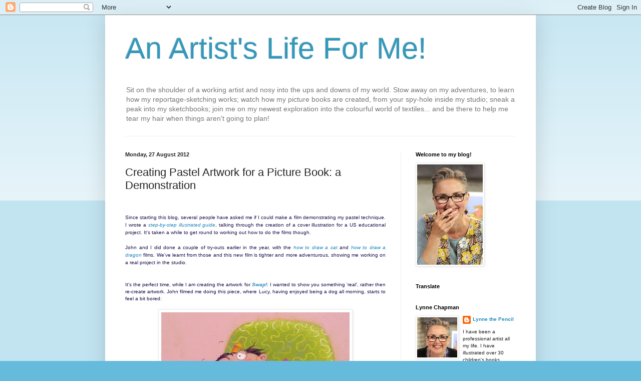

--- FILE ---
content_type: text/html; charset=UTF-8
request_url: https://lynnechapman.blogspot.com/2012/08/creating-pastel-artwork-filmed.html?showComment=1346067068509
body_size: 26332
content:
<!DOCTYPE html>
<html class='v2' dir='ltr' lang='en-GB'>
<head>
<link href='https://www.blogger.com/static/v1/widgets/335934321-css_bundle_v2.css' rel='stylesheet' type='text/css'/>
<meta content='width=1100' name='viewport'/>
<meta content='text/html; charset=UTF-8' http-equiv='Content-Type'/>
<meta content='blogger' name='generator'/>
<link href='https://lynnechapman.blogspot.com/favicon.ico' rel='icon' type='image/x-icon'/>
<link href='https://lynnechapman.blogspot.com/2012/08/creating-pastel-artwork-filmed.html' rel='canonical'/>
<link rel="alternate" type="application/atom+xml" title="An Artist&#39;s Life For Me! - Atom" href="https://lynnechapman.blogspot.com/feeds/posts/default" />
<link rel="alternate" type="application/rss+xml" title="An Artist&#39;s Life For Me! - RSS" href="https://lynnechapman.blogspot.com/feeds/posts/default?alt=rss" />
<link rel="service.post" type="application/atom+xml" title="An Artist&#39;s Life For Me! - Atom" href="https://www.blogger.com/feeds/4052428857190834923/posts/default" />

<link rel="alternate" type="application/atom+xml" title="An Artist&#39;s Life For Me! - Atom" href="https://lynnechapman.blogspot.com/feeds/500656801820912801/comments/default" />
<!--Can't find substitution for tag [blog.ieCssRetrofitLinks]-->
<link href='https://blogger.googleusercontent.com/img/b/R29vZ2xl/AVvXsEg-nmypHHGRGU27DS2Klu-s6_qHhget8dSAggWm84YCtWwJojy8AP1VVmYYuDHHEADdPQtoc-InpJTpgGQ9ttHCbx7_8J9HlKgC9NWoCnzE1dGcgmElKL3cOmykFLbb-UEekc8NQvQ39DFi/s400/sofa.jpg' rel='image_src'/>
<meta content='https://lynnechapman.blogspot.com/2012/08/creating-pastel-artwork-filmed.html' property='og:url'/>
<meta content='Creating Pastel Artwork for a Picture Book: a Demonstration' property='og:title'/>
<meta content='    Since starting this blog, several people have asked me if I could make a film demonstrating my pastel technique. I wrote a step-by-step ...' property='og:description'/>
<meta content='https://blogger.googleusercontent.com/img/b/R29vZ2xl/AVvXsEg-nmypHHGRGU27DS2Klu-s6_qHhget8dSAggWm84YCtWwJojy8AP1VVmYYuDHHEADdPQtoc-InpJTpgGQ9ttHCbx7_8J9HlKgC9NWoCnzE1dGcgmElKL3cOmykFLbb-UEekc8NQvQ39DFi/w1200-h630-p-k-no-nu/sofa.jpg' property='og:image'/>
<title>An Artist's Life For Me!: Creating Pastel Artwork for a Picture Book: a Demonstration</title>
<style id='page-skin-1' type='text/css'><!--
/*
-----------------------------------------------
Blogger Template Style
Name:     Simple
Designer: Blogger
URL:      www.blogger.com
----------------------------------------------- */
/* Content
----------------------------------------------- */
body {
font: normal normal 10px Verdana, Geneva, sans-serif;
color: #222222;
background: #66bbdd none repeat scroll top left;
padding: 0 40px 40px 40px;
}
html body .region-inner {
min-width: 0;
max-width: 100%;
width: auto;
}
h2 {
font-size: 22px;
}
a:link {
text-decoration:none;
color: #2288bb;
}
a:visited {
text-decoration:none;
color: #888888;
}
a:hover {
text-decoration:underline;
color: #33aaff;
}
.body-fauxcolumn-outer .fauxcolumn-inner {
background: transparent url(https://resources.blogblog.com/blogblog/data/1kt/simple/body_gradient_tile_light.png) repeat scroll top left;
_background-image: none;
}
.body-fauxcolumn-outer .cap-top {
position: absolute;
z-index: 1;
height: 400px;
width: 100%;
}
.body-fauxcolumn-outer .cap-top .cap-left {
width: 100%;
background: transparent url(https://resources.blogblog.com/blogblog/data/1kt/simple/gradients_light.png) repeat-x scroll top left;
_background-image: none;
}
.content-outer {
-moz-box-shadow: 0 0 40px rgba(0, 0, 0, .15);
-webkit-box-shadow: 0 0 5px rgba(0, 0, 0, .15);
-goog-ms-box-shadow: 0 0 10px #333333;
box-shadow: 0 0 40px rgba(0, 0, 0, .15);
margin-bottom: 1px;
}
.content-inner {
padding: 10px 10px;
}
.content-inner {
background-color: #ffffff;
}
/* Header
----------------------------------------------- */
.header-outer {
background: transparent none repeat-x scroll 0 -400px;
_background-image: none;
}
.Header h1 {
font: normal normal 60px Arial, Tahoma, Helvetica, FreeSans, sans-serif;
color: #3399bb;
text-shadow: -1px -1px 1px rgba(0, 0, 0, .2);
}
.Header h1 a {
color: #3399bb;
}
.Header .description {
font-size: 140%;
color: #777777;
}
.header-inner .Header .titlewrapper {
padding: 22px 30px;
}
.header-inner .Header .descriptionwrapper {
padding: 0 30px;
}
/* Tabs
----------------------------------------------- */
.tabs-inner .section:first-child {
border-top: 1px solid #eeeeee;
}
.tabs-inner .section:first-child ul {
margin-top: -1px;
border-top: 1px solid #eeeeee;
border-left: 0 solid #eeeeee;
border-right: 0 solid #eeeeee;
}
.tabs-inner .widget ul {
background: #f5f5f5 url(https://resources.blogblog.com/blogblog/data/1kt/simple/gradients_light.png) repeat-x scroll 0 -800px;
_background-image: none;
border-bottom: 1px solid #eeeeee;
margin-top: 0;
margin-left: -30px;
margin-right: -30px;
}
.tabs-inner .widget li a {
display: inline-block;
padding: .6em 1em;
font: normal normal 14px Arial, Tahoma, Helvetica, FreeSans, sans-serif;
color: #999999;
border-left: 1px solid #ffffff;
border-right: 1px solid #eeeeee;
}
.tabs-inner .widget li:first-child a {
border-left: none;
}
.tabs-inner .widget li.selected a, .tabs-inner .widget li a:hover {
color: #000000;
background-color: #eeeeee;
text-decoration: none;
}
/* Columns
----------------------------------------------- */
.main-outer {
border-top: 0 solid #eeeeee;
}
.fauxcolumn-left-outer .fauxcolumn-inner {
border-right: 1px solid #eeeeee;
}
.fauxcolumn-right-outer .fauxcolumn-inner {
border-left: 1px solid #eeeeee;
}
/* Headings
----------------------------------------------- */
div.widget > h2,
div.widget h2.title {
margin: 0 0 1em 0;
font: normal bold 11px Arial, Tahoma, Helvetica, FreeSans, sans-serif;
color: #000000;
}
/* Widgets
----------------------------------------------- */
.widget .zippy {
color: #999999;
text-shadow: 2px 2px 1px rgba(0, 0, 0, .1);
}
.widget .popular-posts ul {
list-style: none;
}
/* Posts
----------------------------------------------- */
h2.date-header {
font: normal bold 11px Arial, Tahoma, Helvetica, FreeSans, sans-serif;
}
.date-header span {
background-color: transparent;
color: #222222;
padding: inherit;
letter-spacing: inherit;
margin: inherit;
}
.main-inner {
padding-top: 30px;
padding-bottom: 30px;
}
.main-inner .column-center-inner {
padding: 0 15px;
}
.main-inner .column-center-inner .section {
margin: 0 15px;
}
.post {
margin: 0 0 25px 0;
}
h3.post-title, .comments h4 {
font: normal normal 22px Arial, Tahoma, Helvetica, FreeSans, sans-serif;
margin: .75em 0 0;
}
.post-body {
font-size: 110%;
line-height: 1.4;
position: relative;
}
.post-body img, .post-body .tr-caption-container, .Profile img, .Image img,
.BlogList .item-thumbnail img {
padding: 2px;
background: #ffffff;
border: 1px solid #eeeeee;
-moz-box-shadow: 1px 1px 5px rgba(0, 0, 0, .1);
-webkit-box-shadow: 1px 1px 5px rgba(0, 0, 0, .1);
box-shadow: 1px 1px 5px rgba(0, 0, 0, .1);
}
.post-body img, .post-body .tr-caption-container {
padding: 5px;
}
.post-body .tr-caption-container {
color: #222222;
}
.post-body .tr-caption-container img {
padding: 0;
background: transparent;
border: none;
-moz-box-shadow: 0 0 0 rgba(0, 0, 0, .1);
-webkit-box-shadow: 0 0 0 rgba(0, 0, 0, .1);
box-shadow: 0 0 0 rgba(0, 0, 0, .1);
}
.post-header {
margin: 0 0 1.5em;
line-height: 1.6;
font-size: 90%;
}
.post-footer {
margin: 20px -2px 0;
padding: 5px 10px;
color: #666666;
background-color: #f9f9f9;
border-bottom: 1px solid #eeeeee;
line-height: 1.6;
font-size: 90%;
}
#comments .comment-author {
padding-top: 1.5em;
border-top: 1px solid #eeeeee;
background-position: 0 1.5em;
}
#comments .comment-author:first-child {
padding-top: 0;
border-top: none;
}
.avatar-image-container {
margin: .2em 0 0;
}
#comments .avatar-image-container img {
border: 1px solid #eeeeee;
}
/* Comments
----------------------------------------------- */
.comments .comments-content .icon.blog-author {
background-repeat: no-repeat;
background-image: url([data-uri]);
}
.comments .comments-content .loadmore a {
border-top: 1px solid #999999;
border-bottom: 1px solid #999999;
}
.comments .comment-thread.inline-thread {
background-color: #f9f9f9;
}
.comments .continue {
border-top: 2px solid #999999;
}
/* Accents
---------------------------------------------- */
.section-columns td.columns-cell {
border-left: 1px solid #eeeeee;
}
.blog-pager {
background: transparent none no-repeat scroll top center;
}
.blog-pager-older-link, .home-link,
.blog-pager-newer-link {
background-color: #ffffff;
padding: 5px;
}
.footer-outer {
border-top: 0 dashed #bbbbbb;
}
/* Mobile
----------------------------------------------- */
body.mobile  {
background-size: auto;
}
.mobile .body-fauxcolumn-outer {
background: transparent none repeat scroll top left;
}
.mobile .body-fauxcolumn-outer .cap-top {
background-size: 100% auto;
}
.mobile .content-outer {
-webkit-box-shadow: 0 0 3px rgba(0, 0, 0, .15);
box-shadow: 0 0 3px rgba(0, 0, 0, .15);
}
.mobile .tabs-inner .widget ul {
margin-left: 0;
margin-right: 0;
}
.mobile .post {
margin: 0;
}
.mobile .main-inner .column-center-inner .section {
margin: 0;
}
.mobile .date-header span {
padding: 0.1em 10px;
margin: 0 -10px;
}
.mobile h3.post-title {
margin: 0;
}
.mobile .blog-pager {
background: transparent none no-repeat scroll top center;
}
.mobile .footer-outer {
border-top: none;
}
.mobile .main-inner, .mobile .footer-inner {
background-color: #ffffff;
}
.mobile-index-contents {
color: #222222;
}
.mobile-link-button {
background-color: #2288bb;
}
.mobile-link-button a:link, .mobile-link-button a:visited {
color: #ffffff;
}
.mobile .tabs-inner .section:first-child {
border-top: none;
}
.mobile .tabs-inner .PageList .widget-content {
background-color: #eeeeee;
color: #000000;
border-top: 1px solid #eeeeee;
border-bottom: 1px solid #eeeeee;
}
.mobile .tabs-inner .PageList .widget-content .pagelist-arrow {
border-left: 1px solid #eeeeee;
}

--></style>
<style id='template-skin-1' type='text/css'><!--
body {
min-width: 860px;
}
.content-outer, .content-fauxcolumn-outer, .region-inner {
min-width: 860px;
max-width: 860px;
_width: 860px;
}
.main-inner .columns {
padding-left: 0px;
padding-right: 260px;
}
.main-inner .fauxcolumn-center-outer {
left: 0px;
right: 260px;
/* IE6 does not respect left and right together */
_width: expression(this.parentNode.offsetWidth -
parseInt("0px") -
parseInt("260px") + 'px');
}
.main-inner .fauxcolumn-left-outer {
width: 0px;
}
.main-inner .fauxcolumn-right-outer {
width: 260px;
}
.main-inner .column-left-outer {
width: 0px;
right: 100%;
margin-left: -0px;
}
.main-inner .column-right-outer {
width: 260px;
margin-right: -260px;
}
#layout {
min-width: 0;
}
#layout .content-outer {
min-width: 0;
width: 800px;
}
#layout .region-inner {
min-width: 0;
width: auto;
}
body#layout div.add_widget {
padding: 8px;
}
body#layout div.add_widget a {
margin-left: 32px;
}
--></style>
<link href='https://www.blogger.com/dyn-css/authorization.css?targetBlogID=4052428857190834923&amp;zx=fc3fe369-91b0-4183-94c1-c78a46db1fbc' media='none' onload='if(media!=&#39;all&#39;)media=&#39;all&#39;' rel='stylesheet'/><noscript><link href='https://www.blogger.com/dyn-css/authorization.css?targetBlogID=4052428857190834923&amp;zx=fc3fe369-91b0-4183-94c1-c78a46db1fbc' rel='stylesheet'/></noscript>
<meta name='google-adsense-platform-account' content='ca-host-pub-1556223355139109'/>
<meta name='google-adsense-platform-domain' content='blogspot.com'/>

</head>
<body class='loading variant-pale'>
<div class='navbar section' id='navbar' name='Navbar'><div class='widget Navbar' data-version='1' id='Navbar1'><script type="text/javascript">
    function setAttributeOnload(object, attribute, val) {
      if(window.addEventListener) {
        window.addEventListener('load',
          function(){ object[attribute] = val; }, false);
      } else {
        window.attachEvent('onload', function(){ object[attribute] = val; });
      }
    }
  </script>
<div id="navbar-iframe-container"></div>
<script type="text/javascript" src="https://apis.google.com/js/platform.js"></script>
<script type="text/javascript">
      gapi.load("gapi.iframes:gapi.iframes.style.bubble", function() {
        if (gapi.iframes && gapi.iframes.getContext) {
          gapi.iframes.getContext().openChild({
              url: 'https://www.blogger.com/navbar/4052428857190834923?po\x3d500656801820912801\x26origin\x3dhttps://lynnechapman.blogspot.com',
              where: document.getElementById("navbar-iframe-container"),
              id: "navbar-iframe"
          });
        }
      });
    </script><script type="text/javascript">
(function() {
var script = document.createElement('script');
script.type = 'text/javascript';
script.src = '//pagead2.googlesyndication.com/pagead/js/google_top_exp.js';
var head = document.getElementsByTagName('head')[0];
if (head) {
head.appendChild(script);
}})();
</script>
</div></div>
<div class='body-fauxcolumns'>
<div class='fauxcolumn-outer body-fauxcolumn-outer'>
<div class='cap-top'>
<div class='cap-left'></div>
<div class='cap-right'></div>
</div>
<div class='fauxborder-left'>
<div class='fauxborder-right'></div>
<div class='fauxcolumn-inner'>
</div>
</div>
<div class='cap-bottom'>
<div class='cap-left'></div>
<div class='cap-right'></div>
</div>
</div>
</div>
<div class='content'>
<div class='content-fauxcolumns'>
<div class='fauxcolumn-outer content-fauxcolumn-outer'>
<div class='cap-top'>
<div class='cap-left'></div>
<div class='cap-right'></div>
</div>
<div class='fauxborder-left'>
<div class='fauxborder-right'></div>
<div class='fauxcolumn-inner'>
</div>
</div>
<div class='cap-bottom'>
<div class='cap-left'></div>
<div class='cap-right'></div>
</div>
</div>
</div>
<div class='content-outer'>
<div class='content-cap-top cap-top'>
<div class='cap-left'></div>
<div class='cap-right'></div>
</div>
<div class='fauxborder-left content-fauxborder-left'>
<div class='fauxborder-right content-fauxborder-right'></div>
<div class='content-inner'>
<header>
<div class='header-outer'>
<div class='header-cap-top cap-top'>
<div class='cap-left'></div>
<div class='cap-right'></div>
</div>
<div class='fauxborder-left header-fauxborder-left'>
<div class='fauxborder-right header-fauxborder-right'></div>
<div class='region-inner header-inner'>
<div class='header section' id='header' name='Header'><div class='widget Header' data-version='1' id='Header1'>
<div id='header-inner'>
<div class='titlewrapper'>
<h1 class='title'>
<a href='https://lynnechapman.blogspot.com/'>
An Artist's Life For Me!
</a>
</h1>
</div>
<div class='descriptionwrapper'>
<p class='description'><span>Sit on the shoulder of a working artist and nosy into the ups and downs of my world. Stow away on my adventures, to learn how my reportage-sketching works; watch how my picture books are created, from your spy-hole inside my studio; sneak a peak into my sketchbooks; join me on my newest exploration into the colourful world of textiles... and be there to help me tear my hair when things aren't going to plan!</span></p>
</div>
</div>
</div></div>
</div>
</div>
<div class='header-cap-bottom cap-bottom'>
<div class='cap-left'></div>
<div class='cap-right'></div>
</div>
</div>
</header>
<div class='tabs-outer'>
<div class='tabs-cap-top cap-top'>
<div class='cap-left'></div>
<div class='cap-right'></div>
</div>
<div class='fauxborder-left tabs-fauxborder-left'>
<div class='fauxborder-right tabs-fauxborder-right'></div>
<div class='region-inner tabs-inner'>
<div class='tabs no-items section' id='crosscol' name='Cross-column'></div>
<div class='tabs no-items section' id='crosscol-overflow' name='Cross-Column 2'></div>
</div>
</div>
<div class='tabs-cap-bottom cap-bottom'>
<div class='cap-left'></div>
<div class='cap-right'></div>
</div>
</div>
<div class='main-outer'>
<div class='main-cap-top cap-top'>
<div class='cap-left'></div>
<div class='cap-right'></div>
</div>
<div class='fauxborder-left main-fauxborder-left'>
<div class='fauxborder-right main-fauxborder-right'></div>
<div class='region-inner main-inner'>
<div class='columns fauxcolumns'>
<div class='fauxcolumn-outer fauxcolumn-center-outer'>
<div class='cap-top'>
<div class='cap-left'></div>
<div class='cap-right'></div>
</div>
<div class='fauxborder-left'>
<div class='fauxborder-right'></div>
<div class='fauxcolumn-inner'>
</div>
</div>
<div class='cap-bottom'>
<div class='cap-left'></div>
<div class='cap-right'></div>
</div>
</div>
<div class='fauxcolumn-outer fauxcolumn-left-outer'>
<div class='cap-top'>
<div class='cap-left'></div>
<div class='cap-right'></div>
</div>
<div class='fauxborder-left'>
<div class='fauxborder-right'></div>
<div class='fauxcolumn-inner'>
</div>
</div>
<div class='cap-bottom'>
<div class='cap-left'></div>
<div class='cap-right'></div>
</div>
</div>
<div class='fauxcolumn-outer fauxcolumn-right-outer'>
<div class='cap-top'>
<div class='cap-left'></div>
<div class='cap-right'></div>
</div>
<div class='fauxborder-left'>
<div class='fauxborder-right'></div>
<div class='fauxcolumn-inner'>
</div>
</div>
<div class='cap-bottom'>
<div class='cap-left'></div>
<div class='cap-right'></div>
</div>
</div>
<!-- corrects IE6 width calculation -->
<div class='columns-inner'>
<div class='column-center-outer'>
<div class='column-center-inner'>
<div class='main section' id='main' name='Main'><div class='widget Blog' data-version='1' id='Blog1'>
<div class='blog-posts hfeed'>

          <div class="date-outer">
        
<h2 class='date-header'><span>Monday, 27 August 2012</span></h2>

          <div class="date-posts">
        
<div class='post-outer'>
<div class='post hentry uncustomized-post-template' itemprop='blogPost' itemscope='itemscope' itemtype='http://schema.org/BlogPosting'>
<meta content='https://blogger.googleusercontent.com/img/b/R29vZ2xl/AVvXsEg-nmypHHGRGU27DS2Klu-s6_qHhget8dSAggWm84YCtWwJojy8AP1VVmYYuDHHEADdPQtoc-InpJTpgGQ9ttHCbx7_8J9HlKgC9NWoCnzE1dGcgmElKL3cOmykFLbb-UEekc8NQvQ39DFi/s400/sofa.jpg' itemprop='image_url'/>
<meta content='4052428857190834923' itemprop='blogId'/>
<meta content='500656801820912801' itemprop='postId'/>
<a name='500656801820912801'></a>
<h3 class='post-title entry-title' itemprop='name'>
Creating Pastel Artwork for a Picture Book: a Demonstration
</h3>
<div class='post-header'>
<div class='post-header-line-1'></div>
</div>
<div class='post-body entry-content' id='post-body-500656801820912801' itemprop='description articleBody'>
<br />
<div style="text-align: justify;">
<span style="color: #20124d; font-family: Verdana, sans-serif; font-size: x-small;"><br /></span></div>
<div style="text-align: justify;">
<span style="color: #20124d; font-family: Verdana, sans-serif; font-size: x-small;">Since starting this blog, several people have asked me if I could make a film demonstrating my pastel technique. I wrote a <i><a href="http://lynnechapman.blogspot.co.uk/2008/12/cover-gets-colour.html">step-by-step illustrated guide</a></i>, talking through the creation of a cover illustration for a US educational project. It's taken a while to get round to working out how to do the films though. <br /><br />John and I did done a couple of try-outs earlier in the year, with the <i><a href="//www.youtube.com/watch?v=_-r6tvMH44k&amp;list=UU2lZ6kogh-nIWjXdpXlJluA&amp;index=2&amp;feature=plpp_video">how to draw a cat</a></i> and <i><a href="//www.youtube.com/watch?v=hi2xVxU2YwA&amp;list=UU2lZ6kogh-nIWjXdpXlJluA&amp;index=3&amp;feature=plpp_video">how to draw a dragon</a>&nbsp;</i>films.&nbsp;We've learnt from those and this new film is tighter and more adventurous, showing me working on a real project in the studio.</span></div>
<span style="color: #20124d; font-family: Verdana, sans-serif; font-size: x-small;"></span><br />
<div style="text-align: justify;">
<span style="color: #20124d; font-family: Verdana, sans-serif; font-size: x-small;"><br /></span></div>
<span style="color: #20124d; font-family: Verdana, sans-serif; font-size: x-small;">
</span><span style="color: #20124d; font-family: Verdana, sans-serif; font-size: x-small;"><div style="text-align: justify;">
It's the perfect time, while&nbsp;I am creating the artwork for&nbsp;<b><i><a href="http://lynnechapman.blogspot.co.uk/2012/08/illustrating-swap-lucy-turns-into-dog.html">Swap!</a></i></b>:&nbsp;I wanted to show you something 'real', rather then re-create artwork.&nbsp;John filmed me doing this piece, where Lucy, having enjoyed being a dog all morning, starts to feel a bit bored:</div>
</span><span style="color: #20124d; font-family: Verdana, sans-serif; font-size: x-small;"><div style="text-align: justify;">
<br /></div>
<div class="separator" style="clear: both; text-align: center;">
<a href="https://blogger.googleusercontent.com/img/b/R29vZ2xl/AVvXsEg-nmypHHGRGU27DS2Klu-s6_qHhget8dSAggWm84YCtWwJojy8AP1VVmYYuDHHEADdPQtoc-InpJTpgGQ9ttHCbx7_8J9HlKgC9NWoCnzE1dGcgmElKL3cOmykFLbb-UEekc8NQvQ39DFi/s1600/sofa.jpg" imageanchor="1" style="margin-left: 1em; margin-right: 1em;"><img border="0" height="400" src="https://blogger.googleusercontent.com/img/b/R29vZ2xl/AVvXsEg-nmypHHGRGU27DS2Klu-s6_qHhget8dSAggWm84YCtWwJojy8AP1VVmYYuDHHEADdPQtoc-InpJTpgGQ9ttHCbx7_8J9HlKgC9NWoCnzE1dGcgmElKL3cOmykFLbb-UEekc8NQvQ39DFi/s400/sofa.jpg" width="376" /></a></div>
<div style="text-align: justify;">
<br /></div>
<div style="text-align: justify;">
Of course, the artwork took more than twice as long&nbsp;to do, what with all the messing about getting the lighting set up and working out the best way to talk through what I'm doing, and continually stopping and starting, but I'm really pleased with how it's come together, so it was well worth it.&nbsp;</div>
<div class="separator" style="clear: both; text-align: justify;">
<br /></div>
<div class="separator" style="clear: both; text-align: center;">
<iframe allowfullscreen="allowfullscreen" frameborder="0" height="266" mozallowfullscreen="mozallowfullscreen" src="https://www.youtube.com/embed/56YI_5_OUqs?feature=player_embedded" webkitallowfullscreen="webkitallowfullscreen" width="320"></iframe></div>
<div style="text-align: justify;">
<br />
Big cheer for John, who did all the filming as well as getting his head round all the technical editing stuff. If you enjoy it, please share it with your friends, so we can get the hit-count up a bit. Cheers!</div>
</span>
<div style='clear: both;'></div>
</div>
<div class='post-footer'>
<div class='post-footer-line post-footer-line-1'>
<span class='post-author vcard'>
</span>
<span class='post-timestamp'>
</span>
<span class='post-comment-link'>
</span>
<span class='post-icons'>
<span class='item-action'>
<a href='https://www.blogger.com/email-post/4052428857190834923/500656801820912801' title='Email Post'>
<img alt='' class='icon-action' height='13' src='https://resources.blogblog.com/img/icon18_email.gif' width='18'/>
</a>
</span>
<span class='item-control blog-admin pid-2083561083'>
<a href='https://www.blogger.com/post-edit.g?blogID=4052428857190834923&postID=500656801820912801&from=pencil' title='Edit Post'>
<img alt='' class='icon-action' height='18' src='https://resources.blogblog.com/img/icon18_edit_allbkg.gif' width='18'/>
</a>
</span>
</span>
<div class='post-share-buttons goog-inline-block'>
<a class='goog-inline-block share-button sb-email' href='https://www.blogger.com/share-post.g?blogID=4052428857190834923&postID=500656801820912801&target=email' target='_blank' title='Email This'><span class='share-button-link-text'>Email This</span></a><a class='goog-inline-block share-button sb-blog' href='https://www.blogger.com/share-post.g?blogID=4052428857190834923&postID=500656801820912801&target=blog' onclick='window.open(this.href, "_blank", "height=270,width=475"); return false;' target='_blank' title='BlogThis!'><span class='share-button-link-text'>BlogThis!</span></a><a class='goog-inline-block share-button sb-twitter' href='https://www.blogger.com/share-post.g?blogID=4052428857190834923&postID=500656801820912801&target=twitter' target='_blank' title='Share to X'><span class='share-button-link-text'>Share to X</span></a><a class='goog-inline-block share-button sb-facebook' href='https://www.blogger.com/share-post.g?blogID=4052428857190834923&postID=500656801820912801&target=facebook' onclick='window.open(this.href, "_blank", "height=430,width=640"); return false;' target='_blank' title='Share to Facebook'><span class='share-button-link-text'>Share to Facebook</span></a><a class='goog-inline-block share-button sb-pinterest' href='https://www.blogger.com/share-post.g?blogID=4052428857190834923&postID=500656801820912801&target=pinterest' target='_blank' title='Share to Pinterest'><span class='share-button-link-text'>Share to Pinterest</span></a>
</div>
</div>
<div class='post-footer-line post-footer-line-2'>
<span class='post-labels'>
</span>
</div>
<div class='post-footer-line post-footer-line-3'>
<span class='post-location'>
</span>
</div>
</div>
</div>
<div class='comments' id='comments'>
<a name='comments'></a>
<h4>8 comments:</h4>
<div id='Blog1_comments-block-wrapper'>
<dl class='avatar-comment-indent' id='comments-block'>
<dt class='comment-author ' id='c2409856586779341499'>
<a name='c2409856586779341499'></a>
<div class="avatar-image-container avatar-stock"><span dir="ltr"><a href="https://www.blogger.com/profile/06180890583072227150" target="" rel="nofollow" onclick="" class="avatar-hovercard" id="av-2409856586779341499-06180890583072227150"><img src="//www.blogger.com/img/blogger_logo_round_35.png" width="35" height="35" alt="" title="Liz Steel">

</a></span></div>
<a href='https://www.blogger.com/profile/06180890583072227150' rel='nofollow'>Liz Steel</a>
said...
</dt>
<dd class='comment-body' id='Blog1_cmt-2409856586779341499'>
<p>
wow!!! thanks Lynne and John that was brill!!!!! love see you in action thought it makes me miss sketching and hanging out with you!
</p>
</dd>
<dd class='comment-footer'>
<span class='comment-timestamp'>
<a href='https://lynnechapman.blogspot.com/2012/08/creating-pastel-artwork-filmed.html?showComment=1346067068509#c2409856586779341499' title='comment permalink'>
27 August 2012 at 12:31
</a>
<span class='item-control blog-admin pid-1103989247'>
<a class='comment-delete' href='https://www.blogger.com/comment/delete/4052428857190834923/2409856586779341499' title='Delete Comment'>
<img src='https://resources.blogblog.com/img/icon_delete13.gif'/>
</a>
</span>
</span>
</dd>
<dt class='comment-author ' id='c1049768916701321803'>
<a name='c1049768916701321803'></a>
<div class="avatar-image-container avatar-stock"><span dir="ltr"><a href="http://www.andrearingli.ch" target="" rel="nofollow" onclick=""><img src="//resources.blogblog.com/img/blank.gif" width="35" height="35" alt="" title="Andrea">

</a></span></div>
<a href='http://www.andrearingli.ch' rel='nofollow'>Andrea</a>
said...
</dt>
<dd class='comment-body' id='Blog1_cmt-1049768916701321803'>
<p>
I really love that video and I think I&#39;m gonna try something with pastels, you really inspired me!
</p>
</dd>
<dd class='comment-footer'>
<span class='comment-timestamp'>
<a href='https://lynnechapman.blogspot.com/2012/08/creating-pastel-artwork-filmed.html?showComment=1346083491282#c1049768916701321803' title='comment permalink'>
27 August 2012 at 17:04
</a>
<span class='item-control blog-admin pid-1079279932'>
<a class='comment-delete' href='https://www.blogger.com/comment/delete/4052428857190834923/1049768916701321803' title='Delete Comment'>
<img src='https://resources.blogblog.com/img/icon_delete13.gif'/>
</a>
</span>
</span>
</dd>
<dt class='comment-author ' id='c5869000130831538685'>
<a name='c5869000130831538685'></a>
<div class="avatar-image-container vcard"><span dir="ltr"><a href="https://www.blogger.com/profile/02010199808828194446" target="" rel="nofollow" onclick="" class="avatar-hovercard" id="av-5869000130831538685-02010199808828194446"><img src="https://resources.blogblog.com/img/blank.gif" width="35" height="35" class="delayLoad" style="display: none;" longdesc="//blogger.googleusercontent.com/img/b/R29vZ2xl/AVvXsEimtS0tMAzKL9ZtOausaighW2JhC4paoeYuqicNjaSb39hV14ymKtSW2Gn54zrNaZAeG8riQ7ItEG7-fVZdTHuzlLE1jR3fVpk60MlGzonAzTeMSBi6K3OYBReDYTMG314/s45-c/butterflyiconB%26W.jpg" alt="" title="Deb">

<noscript><img src="//blogger.googleusercontent.com/img/b/R29vZ2xl/AVvXsEimtS0tMAzKL9ZtOausaighW2JhC4paoeYuqicNjaSb39hV14ymKtSW2Gn54zrNaZAeG8riQ7ItEG7-fVZdTHuzlLE1jR3fVpk60MlGzonAzTeMSBi6K3OYBReDYTMG314/s45-c/butterflyiconB%26W.jpg" width="35" height="35" class="photo" alt=""></noscript></a></span></div>
<a href='https://www.blogger.com/profile/02010199808828194446' rel='nofollow'>Deb</a>
said...
</dt>
<dd class='comment-body' id='Blog1_cmt-5869000130831538685'>
<p>
Hi Lynne,<br />Blogged about your video on the Picture Book Junkies today... Love Lucy, love her dog :) Keep up the fantastic work!<br /><br />http://pbjunkies.blogspot.com/2012/08/lynne-chapman.html
</p>
</dd>
<dd class='comment-footer'>
<span class='comment-timestamp'>
<a href='https://lynnechapman.blogspot.com/2012/08/creating-pastel-artwork-filmed.html?showComment=1346084390223#c5869000130831538685' title='comment permalink'>
27 August 2012 at 17:19
</a>
<span class='item-control blog-admin pid-179771576'>
<a class='comment-delete' href='https://www.blogger.com/comment/delete/4052428857190834923/5869000130831538685' title='Delete Comment'>
<img src='https://resources.blogblog.com/img/icon_delete13.gif'/>
</a>
</span>
</span>
</dd>
<dt class='comment-author ' id='c4558660666135861746'>
<a name='c4558660666135861746'></a>
<div class="avatar-image-container vcard"><span dir="ltr"><a href="https://www.blogger.com/profile/08921769068494507312" target="" rel="nofollow" onclick="" class="avatar-hovercard" id="av-4558660666135861746-08921769068494507312"><img src="https://resources.blogblog.com/img/blank.gif" width="35" height="35" class="delayLoad" style="display: none;" longdesc="//blogger.googleusercontent.com/img/b/R29vZ2xl/AVvXsEh3yUf2vjupcKN2AfN9JxNJJxEKE4qcOZIIPmgrA5VMV5G4mizOfeSofm6yOtKkAumVLpGv2VyVI-9om2mez03CbsGO15P5tnUpE9j3IRgDGbBQ3A4K4GE9Q95pQwJpVw/s45-c/DSC05095.JPG" alt="" title="Julie Clay Illustration">

<noscript><img src="//blogger.googleusercontent.com/img/b/R29vZ2xl/AVvXsEh3yUf2vjupcKN2AfN9JxNJJxEKE4qcOZIIPmgrA5VMV5G4mizOfeSofm6yOtKkAumVLpGv2VyVI-9om2mez03CbsGO15P5tnUpE9j3IRgDGbBQ3A4K4GE9Q95pQwJpVw/s45-c/DSC05095.JPG" width="35" height="35" class="photo" alt=""></noscript></a></span></div>
<a href='https://www.blogger.com/profile/08921769068494507312' rel='nofollow'>Julie Clay Illustration</a>
said...
</dt>
<dd class='comment-body' id='Blog1_cmt-4558660666135861746'>
<p>
Put you on my blog too today Lynne. The film is brilliant, well done to John and you of course. Always inspiring! Love the look of this new book. Best wishes, Julie.
</p>
</dd>
<dd class='comment-footer'>
<span class='comment-timestamp'>
<a href='https://lynnechapman.blogspot.com/2012/08/creating-pastel-artwork-filmed.html?showComment=1346099785161#c4558660666135861746' title='comment permalink'>
27 August 2012 at 21:36
</a>
<span class='item-control blog-admin pid-1970416126'>
<a class='comment-delete' href='https://www.blogger.com/comment/delete/4052428857190834923/4558660666135861746' title='Delete Comment'>
<img src='https://resources.blogblog.com/img/icon_delete13.gif'/>
</a>
</span>
</span>
</dd>
<dt class='comment-author ' id='c200714603849631305'>
<a name='c200714603849631305'></a>
<div class="avatar-image-container vcard"><span dir="ltr"><a href="https://www.blogger.com/profile/06186889040243262544" target="" rel="nofollow" onclick="" class="avatar-hovercard" id="av-200714603849631305-06186889040243262544"><img src="https://resources.blogblog.com/img/blank.gif" width="35" height="35" class="delayLoad" style="display: none;" longdesc="//blogger.googleusercontent.com/img/b/R29vZ2xl/AVvXsEgf1YF4AbPbEdsuUErU5nTRTMyFw9Bd6IWsnHrcOzQONBMuD1ji5rOyW5pZ3-jdco8VFmSyLlfneDof4iVJbpLOvCnKgCtuVJ_Iv3LD6X8wjlSUoNEFIlAHuLGaQ8xxow/s45-c/Damian+Harvey.jpg" alt="" title="Damian Harvey">

<noscript><img src="//blogger.googleusercontent.com/img/b/R29vZ2xl/AVvXsEgf1YF4AbPbEdsuUErU5nTRTMyFw9Bd6IWsnHrcOzQONBMuD1ji5rOyW5pZ3-jdco8VFmSyLlfneDof4iVJbpLOvCnKgCtuVJ_Iv3LD6X8wjlSUoNEFIlAHuLGaQ8xxow/s45-c/Damian+Harvey.jpg" width="35" height="35" class="photo" alt=""></noscript></a></span></div>
<a href='https://www.blogger.com/profile/06186889040243262544' rel='nofollow'>Damian Harvey</a>
said...
</dt>
<dd class='comment-body' id='Blog1_cmt-200714603849631305'>
<p>
Great to see this Lynne - what a good idea. Probably won&#39;t be as interesting to film me writing and pulling what&#39;s left of my hair out as I do it :-)
</p>
</dd>
<dd class='comment-footer'>
<span class='comment-timestamp'>
<a href='https://lynnechapman.blogspot.com/2012/08/creating-pastel-artwork-filmed.html?showComment=1346142670170#c200714603849631305' title='comment permalink'>
28 August 2012 at 09:31
</a>
<span class='item-control blog-admin pid-319712533'>
<a class='comment-delete' href='https://www.blogger.com/comment/delete/4052428857190834923/200714603849631305' title='Delete Comment'>
<img src='https://resources.blogblog.com/img/icon_delete13.gif'/>
</a>
</span>
</span>
</dd>
<dt class='comment-author ' id='c8774320611667970571'>
<a name='c8774320611667970571'></a>
<div class="avatar-image-container avatar-stock"><span dir="ltr"><a href="https://www.blogger.com/profile/14308054752624938507" target="" rel="nofollow" onclick="" class="avatar-hovercard" id="av-8774320611667970571-14308054752624938507"><img src="//www.blogger.com/img/blogger_logo_round_35.png" width="35" height="35" alt="" title="Ethna">

</a></span></div>
<a href='https://www.blogger.com/profile/14308054752624938507' rel='nofollow'>Ethna</a>
said...
</dt>
<dd class='comment-body' id='Blog1_cmt-8774320611667970571'>
<p>
Oh, very nice work John. I like the camera angle over Lynne&#39;s shoulder, and the fades (dissolves?) to the next scene....and as always lovely work from you Lynne.....great to see original artwork!
</p>
</dd>
<dd class='comment-footer'>
<span class='comment-timestamp'>
<a href='https://lynnechapman.blogspot.com/2012/08/creating-pastel-artwork-filmed.html?showComment=1346144192423#c8774320611667970571' title='comment permalink'>
28 August 2012 at 09:56
</a>
<span class='item-control blog-admin pid-2119576532'>
<a class='comment-delete' href='https://www.blogger.com/comment/delete/4052428857190834923/8774320611667970571' title='Delete Comment'>
<img src='https://resources.blogblog.com/img/icon_delete13.gif'/>
</a>
</span>
</span>
</dd>
<dt class='comment-author blog-author' id='c9064213972775665292'>
<a name='c9064213972775665292'></a>
<div class="avatar-image-container vcard"><span dir="ltr"><a href="https://www.blogger.com/profile/18204943065923019653" target="" rel="nofollow" onclick="" class="avatar-hovercard" id="av-9064213972775665292-18204943065923019653"><img src="https://resources.blogblog.com/img/blank.gif" width="35" height="35" class="delayLoad" style="display: none;" longdesc="//blogger.googleusercontent.com/img/b/R29vZ2xl/AVvXsEgtT6o8KOXD0VmtKNox7ScRk_gT_bDEWmCQVXt4xMDoAmeINdUNyxl8PY1eJUii1GFXarIou_BfbdTYN5BZ78eDymRo9xmO2AKNyUrG9rg-0S6Oc8Rm-5A8H09BWb6R6g/s45-c/profile+crop+sq.jpg" alt="" title="Lynne the Pencil">

<noscript><img src="//blogger.googleusercontent.com/img/b/R29vZ2xl/AVvXsEgtT6o8KOXD0VmtKNox7ScRk_gT_bDEWmCQVXt4xMDoAmeINdUNyxl8PY1eJUii1GFXarIou_BfbdTYN5BZ78eDymRo9xmO2AKNyUrG9rg-0S6Oc8Rm-5A8H09BWb6R6g/s45-c/profile+crop+sq.jpg" width="35" height="35" class="photo" alt=""></noscript></a></span></div>
<a href='https://www.blogger.com/profile/18204943065923019653' rel='nofollow'>Lynne the Pencil</a>
said...
</dt>
<dd class='comment-body' id='Blog1_cmt-9064213972775665292'>
<p>
Thanks guys - so glad you enjoyed it. <br /><br />Damian: I love the idea of a &#39;performance art&#39; film, with you gradually transferring all remaining hair from your head to a little pile beside the computer...
</p>
</dd>
<dd class='comment-footer'>
<span class='comment-timestamp'>
<a href='https://lynnechapman.blogspot.com/2012/08/creating-pastel-artwork-filmed.html?showComment=1346146949262#c9064213972775665292' title='comment permalink'>
28 August 2012 at 10:42
</a>
<span class='item-control blog-admin pid-2083561083'>
<a class='comment-delete' href='https://www.blogger.com/comment/delete/4052428857190834923/9064213972775665292' title='Delete Comment'>
<img src='https://resources.blogblog.com/img/icon_delete13.gif'/>
</a>
</span>
</span>
</dd>
<dt class='comment-author ' id='c1674779133450266890'>
<a name='c1674779133450266890'></a>
<div class="avatar-image-container vcard"><span dir="ltr"><a href="https://www.blogger.com/profile/09894042073487409707" target="" rel="nofollow" onclick="" class="avatar-hovercard" id="av-1674779133450266890-09894042073487409707"><img src="https://resources.blogblog.com/img/blank.gif" width="35" height="35" class="delayLoad" style="display: none;" longdesc="//4.bp.blogspot.com/_9tDfp-yVOC0/SXgOH58Kt6I/AAAAAAAAAy8/FZ20ITVZLm8/S45-s35/hairstyle%2Bstamp.jpg" alt="" title="veronica">

<noscript><img src="//4.bp.blogspot.com/_9tDfp-yVOC0/SXgOH58Kt6I/AAAAAAAAAy8/FZ20ITVZLm8/S45-s35/hairstyle%2Bstamp.jpg" width="35" height="35" class="photo" alt=""></noscript></a></span></div>
<a href='https://www.blogger.com/profile/09894042073487409707' rel='nofollow'>veronica</a>
said...
</dt>
<dd class='comment-body' id='Blog1_cmt-1674779133450266890'>
<p>
just discovered your art! Love this video, thanks for sharing how you work! very cool that you start on pink paper!
</p>
</dd>
<dd class='comment-footer'>
<span class='comment-timestamp'>
<a href='https://lynnechapman.blogspot.com/2012/08/creating-pastel-artwork-filmed.html?showComment=1346198393749#c1674779133450266890' title='comment permalink'>
29 August 2012 at 00:59
</a>
<span class='item-control blog-admin pid-163141554'>
<a class='comment-delete' href='https://www.blogger.com/comment/delete/4052428857190834923/1674779133450266890' title='Delete Comment'>
<img src='https://resources.blogblog.com/img/icon_delete13.gif'/>
</a>
</span>
</span>
</dd>
</dl>
</div>
<p class='comment-footer'>
<a href='https://www.blogger.com/comment/fullpage/post/4052428857190834923/500656801820912801' onclick='javascript:window.open(this.href, "bloggerPopup", "toolbar=0,location=0,statusbar=1,menubar=0,scrollbars=yes,width=640,height=500"); return false;'>Post a Comment</a>
</p>
</div>
</div>

        </div></div>
      
</div>
<div class='blog-pager' id='blog-pager'>
<span id='blog-pager-newer-link'>
<a class='blog-pager-newer-link' href='https://lynnechapman.blogspot.com/2012/08/sketchdrool-drawing-and-eating.html' id='Blog1_blog-pager-newer-link' title='Newer Post'>Newer Post</a>
</span>
<span id='blog-pager-older-link'>
<a class='blog-pager-older-link' href='https://lynnechapman.blogspot.com/2012/08/dogs-and-school-dont-mix.html' id='Blog1_blog-pager-older-link' title='Older Post'>Older Post</a>
</span>
<a class='home-link' href='https://lynnechapman.blogspot.com/'>Home</a>
</div>
<div class='clear'></div>
<div class='post-feeds'>
<div class='feed-links'>
Subscribe to:
<a class='feed-link' href='https://lynnechapman.blogspot.com/feeds/500656801820912801/comments/default' target='_blank' type='application/atom+xml'>Post Comments (Atom)</a>
</div>
</div>
</div></div>
</div>
</div>
<div class='column-left-outer'>
<div class='column-left-inner'>
<aside>
</aside>
</div>
</div>
<div class='column-right-outer'>
<div class='column-right-inner'>
<aside>
<div class='sidebar section' id='sidebar-right-1'><div class='widget Image' data-version='1' id='Image1'>
<h2>Welcome to my blog!</h2>
<div class='widget-content'>
<img alt='Welcome to my blog!' height='200' id='Image1_img' src='https://blogger.googleusercontent.com/img/b/R29vZ2xl/AVvXsEh0Y9WVroUXWbKaP1ld6Y4xMTFciW5LsC1DzWDYX7fbaXU6GyPfeMPIbsEZ9TWwrQVij_S0m_JGaCyKuL9f-IXrNPtpyyM3QKuYsWQ45b7g6TEhwfEroNRHexgWZdcGAM-YWeZMHIxQNos/s200/crop+Craftsy+2.jpg' width='131'/>
<br/>
</div>
<div class='clear'></div>
</div><div class='widget Translate' data-version='1' id='Translate1'>
<h2 class='title'>Translate</h2>
<div id='google_translate_element'></div>
<script>
    function googleTranslateElementInit() {
      new google.translate.TranslateElement({
        pageLanguage: 'en',
        autoDisplay: 'true',
        layout: google.translate.TranslateElement.InlineLayout.VERTICAL
      }, 'google_translate_element');
    }
  </script>
<script src='//translate.google.com/translate_a/element.js?cb=googleTranslateElementInit'></script>
<div class='clear'></div>
</div><div class='widget Profile' data-version='1' id='Profile1'>
<h2>Lynne Chapman</h2>
<div class='widget-content'>
<a href='https://www.blogger.com/profile/18204943065923019653'><img alt='My photo' class='profile-img' height='80' src='//blogger.googleusercontent.com/img/b/R29vZ2xl/AVvXsEgtT6o8KOXD0VmtKNox7ScRk_gT_bDEWmCQVXt4xMDoAmeINdUNyxl8PY1eJUii1GFXarIou_BfbdTYN5BZ78eDymRo9xmO2AKNyUrG9rg-0S6Oc8Rm-5A8H09BWb6R6g/s113/profile+crop+sq.jpg' width='80'/></a>
<dl class='profile-datablock'>
<dt class='profile-data'>
<a class='profile-name-link g-profile' href='https://www.blogger.com/profile/18204943065923019653' rel='author' style='background-image: url(//www.blogger.com/img/logo-16.png);'>
Lynne the Pencil
</a>
</dt>
<dd class='profile-textblock'>I have been a professional artist all my life. I have illustrated over 30 children's books, created large public murals and now work as a reportage-artist, sketching life as it happens, often alongside academic researchers. In the time between sketching residencies, I create hand-stitched, fine-art textiles, translating my love of mark-making and colour into thread.

I am an Urban Sketchers correspondent and my book Sketching People was published by Search Press and Barrons in 2016. 

I give inspirational lectures, and run workshops, both in the UK and abroad, for adults and in schools. I have delivered events in Beijing, Brazil, Spain, the Dominican Republic, Chicago, and Perth, Australia.

Email me if you would like to book a talk or workshop. If you are interested in a particular aspect of my work, want to follow an individual project, or find out more Yorkshire's free monthly SketchCrawls, check out the labels below.</dd>
</dl>
<a class='profile-link' href='https://www.blogger.com/profile/18204943065923019653' rel='author'>View my complete profile</a>
<div class='clear'></div>
</div>
</div><div class='widget LinkList' data-version='1' id='LinkList1'>
<h2>I have 3 websites:</h2>
<div class='widget-content'>
<ul>
<li><a href='https://lynnechapmantextiles.co.uk/'>Fine-Art Textiles</a></li>
<li><a href='http://www.lynnechapman.net'>Reportage Sketching</a></li>
<li><a href='http://www.lynnechapman.co.uk'>Children's Illustration</a></li>
</ul>
<div class='clear'></div>
</div>
</div><div class='widget BlogSearch' data-version='1' id='BlogSearch3'>
<h2 class='title'>Want to find something particular?</h2>
<div class='widget-content'>
<div id='BlogSearch3_form'>
<form action='https://lynnechapman.blogspot.com/search' class='gsc-search-box' target='_top'>
<table cellpadding='0' cellspacing='0' class='gsc-search-box'>
<tbody>
<tr>
<td class='gsc-input'>
<input autocomplete='off' class='gsc-input' name='q' size='10' title='search' type='text' value=''/>
</td>
<td class='gsc-search-button'>
<input class='gsc-search-button' title='search' type='submit' value='Search'/>
</td>
</tr>
</tbody>
</table>
</form>
</div>
</div>
<div class='clear'></div>
</div><div class='widget Image' data-version='1' id='Image9'>
<h2>My sketchbook took me to Australia!</h2>
<div class='widget-content'>
<a href='https://www.sketchingworkdesign.com/'>
<img alt='My sketchbook took me to Australia!' height='162' id='Image9_img' src='https://blogger.googleusercontent.com/img/b/R29vZ2xl/AVvXsEhfUkbln7HtRf2w2A9Ew8Hzoa3L8gcRsCKK5kJkNU2vTbsdtRjJZHFwHZmsc1sMrlLYXsg0102zNa6wbU5IEL1e_i8FEBjcNurlp9W2mvK__xeaAfG9uD-k5CnGZNp4naHNBOTU1__x7n0/s1600/surgeon.jpg' width='200'/>
</a>
<br/>
<span class='caption'>(drawing hand surgery as part of a residency with UWA, sketching different people at work)</span>
</div>
<div class='clear'></div>
</div><div class='widget Subscribe' data-version='1' id='Subscribe1'>
<div style='white-space:nowrap'>
<h2 class='title'>Don't miss anything: subscribe!</h2>
<div class='widget-content'>
<div class='subscribe-wrapper subscribe-type-POST'>
<div class='subscribe expanded subscribe-type-POST' id='SW_READER_LIST_Subscribe1POST' style='display:none;'>
<div class='top'>
<span class='inner' onclick='return(_SW_toggleReaderList(event, "Subscribe1POST"));'>
<img class='subscribe-dropdown-arrow' src='https://resources.blogblog.com/img/widgets/arrow_dropdown.gif'/>
<img align='absmiddle' alt='' border='0' class='feed-icon' src='https://resources.blogblog.com/img/icon_feed12.png'/>
Posts
</span>
<div class='feed-reader-links'>
<a class='feed-reader-link' href='https://www.netvibes.com/subscribe.php?url=https%3A%2F%2Flynnechapman.blogspot.com%2Ffeeds%2Fposts%2Fdefault' target='_blank'>
<img src='https://resources.blogblog.com/img/widgets/subscribe-netvibes.png'/>
</a>
<a class='feed-reader-link' href='https://add.my.yahoo.com/content?url=https%3A%2F%2Flynnechapman.blogspot.com%2Ffeeds%2Fposts%2Fdefault' target='_blank'>
<img src='https://resources.blogblog.com/img/widgets/subscribe-yahoo.png'/>
</a>
<a class='feed-reader-link' href='https://lynnechapman.blogspot.com/feeds/posts/default' target='_blank'>
<img align='absmiddle' class='feed-icon' src='https://resources.blogblog.com/img/icon_feed12.png'/>
                  Atom
                </a>
</div>
</div>
<div class='bottom'></div>
</div>
<div class='subscribe' id='SW_READER_LIST_CLOSED_Subscribe1POST' onclick='return(_SW_toggleReaderList(event, "Subscribe1POST"));'>
<div class='top'>
<span class='inner'>
<img class='subscribe-dropdown-arrow' src='https://resources.blogblog.com/img/widgets/arrow_dropdown.gif'/>
<span onclick='return(_SW_toggleReaderList(event, "Subscribe1POST"));'>
<img align='absmiddle' alt='' border='0' class='feed-icon' src='https://resources.blogblog.com/img/icon_feed12.png'/>
Posts
</span>
</span>
</div>
<div class='bottom'></div>
</div>
</div>
<div class='subscribe-wrapper subscribe-type-PER_POST'>
<div class='subscribe expanded subscribe-type-PER_POST' id='SW_READER_LIST_Subscribe1PER_POST' style='display:none;'>
<div class='top'>
<span class='inner' onclick='return(_SW_toggleReaderList(event, "Subscribe1PER_POST"));'>
<img class='subscribe-dropdown-arrow' src='https://resources.blogblog.com/img/widgets/arrow_dropdown.gif'/>
<img align='absmiddle' alt='' border='0' class='feed-icon' src='https://resources.blogblog.com/img/icon_feed12.png'/>
Comments
</span>
<div class='feed-reader-links'>
<a class='feed-reader-link' href='https://www.netvibes.com/subscribe.php?url=https%3A%2F%2Flynnechapman.blogspot.com%2Ffeeds%2F500656801820912801%2Fcomments%2Fdefault' target='_blank'>
<img src='https://resources.blogblog.com/img/widgets/subscribe-netvibes.png'/>
</a>
<a class='feed-reader-link' href='https://add.my.yahoo.com/content?url=https%3A%2F%2Flynnechapman.blogspot.com%2Ffeeds%2F500656801820912801%2Fcomments%2Fdefault' target='_blank'>
<img src='https://resources.blogblog.com/img/widgets/subscribe-yahoo.png'/>
</a>
<a class='feed-reader-link' href='https://lynnechapman.blogspot.com/feeds/500656801820912801/comments/default' target='_blank'>
<img align='absmiddle' class='feed-icon' src='https://resources.blogblog.com/img/icon_feed12.png'/>
                  Atom
                </a>
</div>
</div>
<div class='bottom'></div>
</div>
<div class='subscribe' id='SW_READER_LIST_CLOSED_Subscribe1PER_POST' onclick='return(_SW_toggleReaderList(event, "Subscribe1PER_POST"));'>
<div class='top'>
<span class='inner'>
<img class='subscribe-dropdown-arrow' src='https://resources.blogblog.com/img/widgets/arrow_dropdown.gif'/>
<span onclick='return(_SW_toggleReaderList(event, "Subscribe1PER_POST"));'>
<img align='absmiddle' alt='' border='0' class='feed-icon' src='https://resources.blogblog.com/img/icon_feed12.png'/>
Comments
</span>
</span>
</div>
<div class='bottom'></div>
</div>
</div>
<div style='clear:both'></div>
</div>
</div>
<div class='clear'></div>
</div><div class='widget Image' data-version='1' id='Image3'>
<h2>Want to see my sketching projects?</h2>
<div class='widget-content'>
<a href='http://www.lynnechapman.net'>
<img alt='Want to see my sketching projects?' height='303' id='Image3_img' src='https://blogger.googleusercontent.com/img/b/R29vZ2xl/AVvXsEhRmsc5vQrbei8VSnPXIGGAcLQrY89wsY84AcIxXjbEb1YMGXLZQHKOjqnRcGSNgp4Dn8ucfdalXavKtFGrEvzXgY_ydnNUtftPkAJCt917774qpg9lfAiE_G4OOFpweLbIlQIGNHW2HC4/s1600/chinese-students.jpg' width='200'/>
</a>
<br/>
<span class='caption'>(part of a 10 month residency, recording life at the University of Manchester)</span>
</div>
<div class='clear'></div>
</div><div class='widget Image' data-version='1' id='Image6'>
<h2>Try my online master-class!</h2>
<div class='widget-content'>
<a href='http://craftsy.me/2lfOoeB'>
<img alt='Try my online master-class!' height='167' id='Image6_img' src='https://blogger.googleusercontent.com/img/b/R29vZ2xl/AVvXsEgTfeHjOfLZULOFS5OkDvxLWPPmFYvQ9lp7j3e_Lb5HPaavrQVX9_OF8uE-iyOyvMrYK871yvWS4koMLDGTWnD0sdIQ2ac_15l_BTY0F09lckrgt2pwRuUAwo57rEsEk_Cjh3gPAGKASD8/s200/5317_300x250.jpg' width='200'/>
</a>
<br/>
<span class='caption'>Special offer on my 7-lesson workshop! The most important aspects of children&#8217;s book illustration is good character design. This class will teach you simple techniques to help you draw pretty much any character you fancy. You will learn how to make them believable individuals who feel &#8216;alive&#8217; to the reader. All you need are the three &#8216;P&#8217;s: pencil, paper and practice!</span>
</div>
<div class='clear'></div>
</div><div class='widget Label' data-version='1' id='Label1'>
<h2>Labels</h2>
<div class='widget-content cloud-label-widget-content'>
<span class='label-size label-size-3'>
<a dir='ltr' href='https://lynnechapman.blogspot.com/search/label/Class%20One%20Farmyard%20Fun'>Class One Farmyard Fun</a>
<span class='label-count' dir='ltr'>(19)</span>
</span>
<span class='label-size label-size-4'>
<a dir='ltr' href='https://lynnechapman.blogspot.com/search/label/Jungle%20Grumble'>Jungle Grumble</a>
<span class='label-count' dir='ltr'>(37)</span>
</span>
<span class='label-size label-size-5'>
<a dir='ltr' href='https://lynnechapman.blogspot.com/search/label/Sketchcrawl'>Sketchcrawl</a>
<span class='label-count' dir='ltr'>(116)</span>
</span>
<span class='label-size label-size-4'>
<a dir='ltr' href='https://lynnechapman.blogspot.com/search/label/Sketching%20People'>Sketching People</a>
<span class='label-count' dir='ltr'>(36)</span>
</span>
<span class='label-size label-size-3'>
<a dir='ltr' href='https://lynnechapman.blogspot.com/search/label/UWA'>UWA</a>
<span class='label-count' dir='ltr'>(14)</span>
</span>
<span class='label-size label-size-4'>
<a dir='ltr' href='https://lynnechapman.blogspot.com/search/label/Urban%20Sketchers'>Urban Sketchers</a>
<span class='label-count' dir='ltr'>(89)</span>
</span>
<span class='label-size label-size-4'>
<a dir='ltr' href='https://lynnechapman.blogspot.com/search/label/characterisation'>characterisation</a>
<span class='label-count' dir='ltr'>(84)</span>
</span>
<span class='label-size label-size-3'>
<a dir='ltr' href='https://lynnechapman.blogspot.com/search/label/china'>china</a>
<span class='label-count' dir='ltr'>(10)</span>
</span>
<span class='label-size label-size-4'>
<a dir='ltr' href='https://lynnechapman.blogspot.com/search/label/exhibition'>exhibition</a>
<span class='label-count' dir='ltr'>(63)</span>
</span>
<span class='label-size label-size-4'>
<a dir='ltr' href='https://lynnechapman.blogspot.com/search/label/film'>film</a>
<span class='label-count' dir='ltr'>(32)</span>
</span>
<span class='label-size label-size-5'>
<a dir='ltr' href='https://lynnechapman.blogspot.com/search/label/hot%20tips'>hot tips</a>
<span class='label-count' dir='ltr'>(141)</span>
</span>
<span class='label-size label-size-4'>
<a dir='ltr' href='https://lynnechapman.blogspot.com/search/label/layout'>layout</a>
<span class='label-count' dir='ltr'>(32)</span>
</span>
<span class='label-size label-size-3'>
<a dir='ltr' href='https://lynnechapman.blogspot.com/search/label/making%20sketchbooks'>making sketchbooks</a>
<span class='label-count' dir='ltr'>(10)</span>
</span>
<span class='label-size label-size-3'>
<a dir='ltr' href='https://lynnechapman.blogspot.com/search/label/mural'>mural</a>
<span class='label-count' dir='ltr'>(17)</span>
</span>
<span class='label-size label-size-2'>
<a dir='ltr' href='https://lynnechapman.blogspot.com/search/label/musicians'>musicians</a>
<span class='label-count' dir='ltr'>(6)</span>
</span>
<span class='label-size label-size-5'>
<a dir='ltr' href='https://lynnechapman.blogspot.com/search/label/pastels'>pastels</a>
<span class='label-count' dir='ltr'>(123)</span>
</span>
<span class='label-size label-size-5'>
<a dir='ltr' href='https://lynnechapman.blogspot.com/search/label/planning'>planning</a>
<span class='label-count' dir='ltr'>(111)</span>
</span>
<span class='label-size label-size-2'>
<a dir='ltr' href='https://lynnechapman.blogspot.com/search/label/portfolio'>portfolio</a>
<span class='label-count' dir='ltr'>(6)</span>
</span>
<span class='label-size label-size-3'>
<a dir='ltr' href='https://lynnechapman.blogspot.com/search/label/publicity'>publicity</a>
<span class='label-count' dir='ltr'>(27)</span>
</span>
<span class='label-size label-size-4'>
<a dir='ltr' href='https://lynnechapman.blogspot.com/search/label/research'>research</a>
<span class='label-count' dir='ltr'>(37)</span>
</span>
<span class='label-size label-size-4'>
<a dir='ltr' href='https://lynnechapman.blogspot.com/search/label/residency'>residency</a>
<span class='label-count' dir='ltr'>(65)</span>
</span>
<span class='label-size label-size-4'>
<a dir='ltr' href='https://lynnechapman.blogspot.com/search/label/roughs'>roughs</a>
<span class='label-count' dir='ltr'>(92)</span>
</span>
<span class='label-size label-size-1'>
<a dir='ltr' href='https://lynnechapman.blogspot.com/search/label/royalties'>royalties</a>
<span class='label-count' dir='ltr'>(3)</span>
</span>
<span class='label-size label-size-5'>
<a dir='ltr' href='https://lynnechapman.blogspot.com/search/label/sketching%20on%20the%20train'>sketching on the train</a>
<span class='label-count' dir='ltr'>(103)</span>
</span>
<span class='label-size label-size-4'>
<a dir='ltr' href='https://lynnechapman.blogspot.com/search/label/stitch'>stitch</a>
<span class='label-count' dir='ltr'>(34)</span>
</span>
<span class='label-size label-size-5'>
<a dir='ltr' href='https://lynnechapman.blogspot.com/search/label/storytelling'>storytelling</a>
<span class='label-count' dir='ltr'>(157)</span>
</span>
<span class='label-size label-size-4'>
<a dir='ltr' href='https://lynnechapman.blogspot.com/search/label/talk'>talk</a>
<span class='label-count' dir='ltr'>(34)</span>
</span>
<span class='label-size label-size-4'>
<a dir='ltr' href='https://lynnechapman.blogspot.com/search/label/travels'>travels</a>
<span class='label-count' dir='ltr'>(70)</span>
</span>
<span class='label-size label-size-5'>
<a dir='ltr' href='https://lynnechapman.blogspot.com/search/label/watercolour'>watercolour</a>
<span class='label-count' dir='ltr'>(142)</span>
</span>
<span class='label-size label-size-4'>
<a dir='ltr' href='https://lynnechapman.blogspot.com/search/label/watercolour%20pencils'>watercolour pencils</a>
<span class='label-count' dir='ltr'>(89)</span>
</span>
<span class='label-size label-size-5'>
<a dir='ltr' href='https://lynnechapman.blogspot.com/search/label/workshop'>workshop</a>
<span class='label-count' dir='ltr'>(196)</span>
</span>
<span class='label-size label-size-4'>
<a dir='ltr' href='https://lynnechapman.blogspot.com/search/label/writing'>writing</a>
<span class='label-count' dir='ltr'>(94)</span>
</span>
<div class='clear'></div>
</div>
</div><div class='widget HTML' data-version='1' id='HTML5'>
<h2 class='title'>Spread the word!</h2>
<div class='widget-content'>
<a href="//www.pinterest.com/pin/create/button/" data-pin-do="buttonBookmark"  data-pin-color="red" data-pin-height="28"><img src="//assets.pinterest.com/images/pidgets/pinit_fg_en_rect_red_28.png" /></a>
<!-- Please call pinit.js only once per page -->
<script type="text/javascript" async defer src="//assets.pinterest.com/js/pinit.js"></script>
</div>
<div class='clear'></div>
</div><div class='widget BlogSearch' data-version='1' id='BlogSearch2'>
<h2 class='title'>Search This Blog</h2>
<div class='widget-content'>
<div id='BlogSearch2_form'>
<form action='https://lynnechapman.blogspot.com/search' class='gsc-search-box' target='_top'>
<table cellpadding='0' cellspacing='0' class='gsc-search-box'>
<tbody>
<tr>
<td class='gsc-input'>
<input autocomplete='off' class='gsc-input' name='q' size='10' title='search' type='text' value=''/>
</td>
<td class='gsc-search-button'>
<input class='gsc-search-button' title='search' type='submit' value='Search'/>
</td>
</tr>
</tbody>
</table>
</form>
</div>
</div>
<div class='clear'></div>
</div><div class='widget Image' data-version='1' id='Image7'>
<h2>Find out about my sketching residencies!</h2>
<div class='widget-content'>
<a href='http://www.lynnechapmanurbansketching.co.uk/projects/'>
<img alt='Find out about my sketching residencies!' height='219' id='Image7_img' src='https://blogger.googleusercontent.com/img/b/R29vZ2xl/AVvXsEgCb2RD5o2y1PHRG8b-8rWjd0QwzTBjFIOyDesswH1OrzOl7XMFNhudcGcyT8tsh04ZS1jPIaP5UYgu5wdq7so0u1Xm5oP0TxtR7RD4xe0n0bGJ25FvsY7B_spzkCLlGp-sF8n_vZPzPEM/s1600/Brighton-6c.jpg' width='200'/>
</a>
<br/>
<span class='caption'>Plus you can peek into my sketchbooks...</span>
</div>
<div class='clear'></div>
</div><div class='widget Image' data-version='1' id='Image4'>
<h2>Visit my picture book website!</h2>
<div class='widget-content'>
<a href='http://www.lynnechapman.co.uk'>
<img alt='Visit my picture book website!' height='199' id='Image4_img' src='//4.bp.blogspot.com/_3bUPSQuctdc/SMFoldZzeyI/AAAAAAAAAT8/g9YyJ4pBi7g/S220/fiddling+cat.jpg' width='220'/>
</a>
<br/>
<span class='caption'>dance on over there...</span>
</div>
<div class='clear'></div>
</div><div class='widget Stats' data-version='1' id='Stats1'>
<h2>Total Pageviews</h2>
<div class='widget-content'>
<div id='Stats1_content' style='display: none;'>
<span class='counter-wrapper text-counter-wrapper' id='Stats1_totalCount'>
</span>
<div class='clear'></div>
</div>
</div>
</div><div class='widget Text' data-version='1' id='Text5'>
<h2 class='title'>Tell A Friend!</h2>
<div class='widget-content'>
<span style="color:#999999;"><span style="color:#e895cc;"><strong>Click the little envelope</strong></span> beneath any post to email it to your friends</span><br/>
</div>
<div class='clear'></div>
</div><div class='widget Image' data-version='1' id='Image8'>
<h2>Urban Sketchers</h2>
<div class='widget-content'>
<a href='http://www.urbansketchers.org'>
<img alt='Urban Sketchers' height='100' id='Image8_img' src='https://blogger.googleusercontent.com/img/b/R29vZ2xl/AVvXsEisyhtj-94sHfOTov46bF1M1F5cAA4h_meu89UGjKtk5-m4gi-tDcdLJuT_5DS0Co5hjuouDDvyLfDRwTb0Sc4DDhtBKJr7jRadnbTVdVq6H2nps5XO6GlZCv0d1cNlhrxBMZnpJ6UorAdQ/s220/Usk.jpg' width='100'/>
</a>
<br/>
<span class='caption'>I am an Urban Sketchers correspondent</span>
</div>
<div class='clear'></div>
</div><div class='widget HTML' data-version='1' id='HTML2'>
<h2 class='title'>Pin me!</h2>
<div class='widget-content'>
<a href="//www.pinterest.com/pin/create/button/" data-pin-do="buttonBookmark"  data-pin-color="red" data-pin-height="28"><img src="//assets.pinterest.com/images/pidgets/pinit_fg_en_rect_red_28.png" /></a>
<!-- Please call pinit.js only once per page -->
<script type="text/javascript" async defer src="//assets.pinterest.com/js/pinit.js"></script>
</div>
<div class='clear'></div>
</div><div class='widget BlogArchive' data-version='1' id='BlogArchive1'>
<h2>Blog Archive</h2>
<div class='widget-content'>
<div id='ArchiveList'>
<div id='BlogArchive1_ArchiveList'>
<select id='BlogArchive1_ArchiveMenu'>
<option value=''>Blog Archive</option>
<option value='https://lynnechapman.blogspot.com/2020/01/'>Jan 2020 (1)</option>
<option value='https://lynnechapman.blogspot.com/2019/06/'>Jun 2019 (1)</option>
<option value='https://lynnechapman.blogspot.com/2019/02/'>Feb 2019 (1)</option>
<option value='https://lynnechapman.blogspot.com/2019/01/'>Jan 2019 (1)</option>
<option value='https://lynnechapman.blogspot.com/2018/12/'>Dec 2018 (2)</option>
<option value='https://lynnechapman.blogspot.com/2018/11/'>Nov 2018 (4)</option>
<option value='https://lynnechapman.blogspot.com/2018/09/'>Sept 2018 (1)</option>
<option value='https://lynnechapman.blogspot.com/2018/08/'>Aug 2018 (4)</option>
<option value='https://lynnechapman.blogspot.com/2018/07/'>Jul 2018 (4)</option>
<option value='https://lynnechapman.blogspot.com/2018/06/'>Jun 2018 (2)</option>
<option value='https://lynnechapman.blogspot.com/2018/05/'>May 2018 (1)</option>
<option value='https://lynnechapman.blogspot.com/2018/04/'>Apr 2018 (1)</option>
<option value='https://lynnechapman.blogspot.com/2018/03/'>Mar 2018 (3)</option>
<option value='https://lynnechapman.blogspot.com/2018/02/'>Feb 2018 (6)</option>
<option value='https://lynnechapman.blogspot.com/2018/01/'>Jan 2018 (4)</option>
<option value='https://lynnechapman.blogspot.com/2017/12/'>Dec 2017 (5)</option>
<option value='https://lynnechapman.blogspot.com/2017/11/'>Nov 2017 (2)</option>
<option value='https://lynnechapman.blogspot.com/2017/10/'>Oct 2017 (5)</option>
<option value='https://lynnechapman.blogspot.com/2017/09/'>Sept 2017 (8)</option>
<option value='https://lynnechapman.blogspot.com/2017/08/'>Aug 2017 (10)</option>
<option value='https://lynnechapman.blogspot.com/2017/07/'>Jul 2017 (5)</option>
<option value='https://lynnechapman.blogspot.com/2017/06/'>Jun 2017 (4)</option>
<option value='https://lynnechapman.blogspot.com/2017/05/'>May 2017 (4)</option>
<option value='https://lynnechapman.blogspot.com/2017/04/'>Apr 2017 (8)</option>
<option value='https://lynnechapman.blogspot.com/2017/03/'>Mar 2017 (12)</option>
<option value='https://lynnechapman.blogspot.com/2017/02/'>Feb 2017 (17)</option>
<option value='https://lynnechapman.blogspot.com/2017/01/'>Jan 2017 (5)</option>
<option value='https://lynnechapman.blogspot.com/2016/12/'>Dec 2016 (6)</option>
<option value='https://lynnechapman.blogspot.com/2016/11/'>Nov 2016 (9)</option>
<option value='https://lynnechapman.blogspot.com/2016/10/'>Oct 2016 (10)</option>
<option value='https://lynnechapman.blogspot.com/2016/09/'>Sept 2016 (6)</option>
<option value='https://lynnechapman.blogspot.com/2016/08/'>Aug 2016 (4)</option>
<option value='https://lynnechapman.blogspot.com/2016/07/'>Jul 2016 (4)</option>
<option value='https://lynnechapman.blogspot.com/2016/06/'>Jun 2016 (3)</option>
<option value='https://lynnechapman.blogspot.com/2016/05/'>May 2016 (6)</option>
<option value='https://lynnechapman.blogspot.com/2016/04/'>Apr 2016 (5)</option>
<option value='https://lynnechapman.blogspot.com/2016/03/'>Mar 2016 (8)</option>
<option value='https://lynnechapman.blogspot.com/2016/02/'>Feb 2016 (10)</option>
<option value='https://lynnechapman.blogspot.com/2016/01/'>Jan 2016 (6)</option>
<option value='https://lynnechapman.blogspot.com/2015/12/'>Dec 2015 (7)</option>
<option value='https://lynnechapman.blogspot.com/2015/11/'>Nov 2015 (9)</option>
<option value='https://lynnechapman.blogspot.com/2015/10/'>Oct 2015 (10)</option>
<option value='https://lynnechapman.blogspot.com/2015/09/'>Sept 2015 (8)</option>
<option value='https://lynnechapman.blogspot.com/2015/08/'>Aug 2015 (11)</option>
<option value='https://lynnechapman.blogspot.com/2015/07/'>Jul 2015 (7)</option>
<option value='https://lynnechapman.blogspot.com/2015/06/'>Jun 2015 (5)</option>
<option value='https://lynnechapman.blogspot.com/2015/05/'>May 2015 (10)</option>
<option value='https://lynnechapman.blogspot.com/2015/04/'>Apr 2015 (4)</option>
<option value='https://lynnechapman.blogspot.com/2015/03/'>Mar 2015 (8)</option>
<option value='https://lynnechapman.blogspot.com/2015/02/'>Feb 2015 (6)</option>
<option value='https://lynnechapman.blogspot.com/2015/01/'>Jan 2015 (9)</option>
<option value='https://lynnechapman.blogspot.com/2014/12/'>Dec 2014 (6)</option>
<option value='https://lynnechapman.blogspot.com/2014/11/'>Nov 2014 (10)</option>
<option value='https://lynnechapman.blogspot.com/2014/10/'>Oct 2014 (10)</option>
<option value='https://lynnechapman.blogspot.com/2014/09/'>Sept 2014 (11)</option>
<option value='https://lynnechapman.blogspot.com/2014/08/'>Aug 2014 (11)</option>
<option value='https://lynnechapman.blogspot.com/2014/07/'>Jul 2014 (11)</option>
<option value='https://lynnechapman.blogspot.com/2014/06/'>Jun 2014 (11)</option>
<option value='https://lynnechapman.blogspot.com/2014/05/'>May 2014 (8)</option>
<option value='https://lynnechapman.blogspot.com/2014/04/'>Apr 2014 (6)</option>
<option value='https://lynnechapman.blogspot.com/2014/03/'>Mar 2014 (10)</option>
<option value='https://lynnechapman.blogspot.com/2014/02/'>Feb 2014 (8)</option>
<option value='https://lynnechapman.blogspot.com/2014/01/'>Jan 2014 (11)</option>
<option value='https://lynnechapman.blogspot.com/2013/12/'>Dec 2013 (7)</option>
<option value='https://lynnechapman.blogspot.com/2013/11/'>Nov 2013 (8)</option>
<option value='https://lynnechapman.blogspot.com/2013/10/'>Oct 2013 (7)</option>
<option value='https://lynnechapman.blogspot.com/2013/09/'>Sept 2013 (11)</option>
<option value='https://lynnechapman.blogspot.com/2013/08/'>Aug 2013 (11)</option>
<option value='https://lynnechapman.blogspot.com/2013/07/'>Jul 2013 (9)</option>
<option value='https://lynnechapman.blogspot.com/2013/06/'>Jun 2013 (11)</option>
<option value='https://lynnechapman.blogspot.com/2013/05/'>May 2013 (5)</option>
<option value='https://lynnechapman.blogspot.com/2013/04/'>Apr 2013 (7)</option>
<option value='https://lynnechapman.blogspot.com/2013/03/'>Mar 2013 (9)</option>
<option value='https://lynnechapman.blogspot.com/2013/02/'>Feb 2013 (8)</option>
<option value='https://lynnechapman.blogspot.com/2013/01/'>Jan 2013 (7)</option>
<option value='https://lynnechapman.blogspot.com/2012/12/'>Dec 2012 (13)</option>
<option value='https://lynnechapman.blogspot.com/2012/11/'>Nov 2012 (9)</option>
<option value='https://lynnechapman.blogspot.com/2012/10/'>Oct 2012 (12)</option>
<option value='https://lynnechapman.blogspot.com/2012/09/'>Sept 2012 (10)</option>
<option value='https://lynnechapman.blogspot.com/2012/08/'>Aug 2012 (15)</option>
<option value='https://lynnechapman.blogspot.com/2012/07/'>Jul 2012 (12)</option>
<option value='https://lynnechapman.blogspot.com/2012/06/'>Jun 2012 (12)</option>
<option value='https://lynnechapman.blogspot.com/2012/05/'>May 2012 (10)</option>
<option value='https://lynnechapman.blogspot.com/2012/04/'>Apr 2012 (15)</option>
<option value='https://lynnechapman.blogspot.com/2012/03/'>Mar 2012 (10)</option>
<option value='https://lynnechapman.blogspot.com/2012/02/'>Feb 2012 (11)</option>
<option value='https://lynnechapman.blogspot.com/2012/01/'>Jan 2012 (14)</option>
<option value='https://lynnechapman.blogspot.com/2011/12/'>Dec 2011 (12)</option>
<option value='https://lynnechapman.blogspot.com/2011/11/'>Nov 2011 (16)</option>
<option value='https://lynnechapman.blogspot.com/2011/10/'>Oct 2011 (15)</option>
<option value='https://lynnechapman.blogspot.com/2011/09/'>Sept 2011 (13)</option>
<option value='https://lynnechapman.blogspot.com/2011/08/'>Aug 2011 (15)</option>
<option value='https://lynnechapman.blogspot.com/2011/07/'>Jul 2011 (10)</option>
<option value='https://lynnechapman.blogspot.com/2011/06/'>Jun 2011 (12)</option>
<option value='https://lynnechapman.blogspot.com/2011/05/'>May 2011 (16)</option>
<option value='https://lynnechapman.blogspot.com/2011/04/'>Apr 2011 (16)</option>
<option value='https://lynnechapman.blogspot.com/2011/03/'>Mar 2011 (12)</option>
<option value='https://lynnechapman.blogspot.com/2011/02/'>Feb 2011 (18)</option>
<option value='https://lynnechapman.blogspot.com/2011/01/'>Jan 2011 (16)</option>
<option value='https://lynnechapman.blogspot.com/2010/12/'>Dec 2010 (14)</option>
<option value='https://lynnechapman.blogspot.com/2010/11/'>Nov 2010 (15)</option>
<option value='https://lynnechapman.blogspot.com/2010/10/'>Oct 2010 (17)</option>
<option value='https://lynnechapman.blogspot.com/2010/09/'>Sept 2010 (16)</option>
<option value='https://lynnechapman.blogspot.com/2010/08/'>Aug 2010 (11)</option>
<option value='https://lynnechapman.blogspot.com/2010/07/'>Jul 2010 (10)</option>
<option value='https://lynnechapman.blogspot.com/2010/06/'>Jun 2010 (11)</option>
<option value='https://lynnechapman.blogspot.com/2010/05/'>May 2010 (16)</option>
<option value='https://lynnechapman.blogspot.com/2010/04/'>Apr 2010 (9)</option>
<option value='https://lynnechapman.blogspot.com/2010/03/'>Mar 2010 (17)</option>
<option value='https://lynnechapman.blogspot.com/2010/02/'>Feb 2010 (15)</option>
<option value='https://lynnechapman.blogspot.com/2010/01/'>Jan 2010 (16)</option>
<option value='https://lynnechapman.blogspot.com/2009/12/'>Dec 2009 (18)</option>
<option value='https://lynnechapman.blogspot.com/2009/11/'>Nov 2009 (17)</option>
<option value='https://lynnechapman.blogspot.com/2009/10/'>Oct 2009 (26)</option>
<option value='https://lynnechapman.blogspot.com/2009/09/'>Sept 2009 (24)</option>
<option value='https://lynnechapman.blogspot.com/2009/08/'>Aug 2009 (19)</option>
<option value='https://lynnechapman.blogspot.com/2009/07/'>Jul 2009 (23)</option>
<option value='https://lynnechapman.blogspot.com/2009/06/'>Jun 2009 (24)</option>
<option value='https://lynnechapman.blogspot.com/2009/05/'>May 2009 (19)</option>
<option value='https://lynnechapman.blogspot.com/2009/04/'>Apr 2009 (21)</option>
<option value='https://lynnechapman.blogspot.com/2009/03/'>Mar 2009 (17)</option>
<option value='https://lynnechapman.blogspot.com/2009/02/'>Feb 2009 (17)</option>
<option value='https://lynnechapman.blogspot.com/2009/01/'>Jan 2009 (18)</option>
<option value='https://lynnechapman.blogspot.com/2008/12/'>Dec 2008 (13)</option>
<option value='https://lynnechapman.blogspot.com/2008/11/'>Nov 2008 (21)</option>
<option value='https://lynnechapman.blogspot.com/2008/10/'>Oct 2008 (21)</option>
<option value='https://lynnechapman.blogspot.com/2008/09/'>Sept 2008 (24)</option>
<option value='https://lynnechapman.blogspot.com/2008/08/'>Aug 2008 (17)</option>
</select>
</div>
</div>
<div class='clear'></div>
</div>
</div><div class='widget Image' data-version='1' id='Image2'>
<h2>Illustration Exhibition</h2>
<div class='widget-content'>
<a href='http://www.flickr.com/photos/65697634@N06/sets/72157627295051924/'>
<img alt='Illustration Exhibition' height='122' id='Image2_img' src='https://blogger.googleusercontent.com/img/b/R29vZ2xl/AVvXsEil3YNv5TDwmL8NXYZ4CgTCDB5dAEpIVn8P44mMD8f3PrJE_Ch5Mi9bYdRxTYL7G-d26CC-Dif6zGlPJdaAu8NnSKLDe_KvsfKQgm7K4QsFojBAtkKle7VHveOtWXsjdoFarKUBpFPD6veG/s250/snake-game.jpg' width='200'/>
</a>
<br/>
<span class='caption'>Click the snake for more photos</span>
</div>
<div class='clear'></div>
</div><div class='widget PopularPosts' data-version='1' id='PopularPosts2'>
<h2>Popular Posts</h2>
<div class='widget-content popular-posts'>
<ul>
<li>
<div class='item-content'>
<div class='item-thumbnail'>
<a href='https://lynnechapman.blogspot.com/2019/02/moving-into-3d-textile-sculptures.html' target='_blank'>
<img alt='' border='0' src='https://blogger.googleusercontent.com/img/b/R29vZ2xl/AVvXsEjcsCau34iyCZCtGErHSn30swGUYFHgG0pXwcfR9j64X_o9MNh8sFXRHoM-IdAlUj2wSso-f0tqx0F_OoYT0tv7AicmO8MTrTnuozTCFt6LRkQQd_Mv-vGArKG5DXuWMdeYkCFaKr_ABV4/w72-h72-p-k-no-nu/new.jpg'/>
</a>
</div>
<div class='item-title'><a href='https://lynnechapman.blogspot.com/2019/02/moving-into-3d-textile-sculptures.html'>Moving into 3D - Textile Sculptures</a></div>
<div class='item-snippet'>     Anyone who has been following new textile work, will have noticed how quickly the work is evolving. It started in 2016, when I began re...</div>
</div>
<div style='clear: both;'></div>
</li>
<li>
<div class='item-content'>
<div class='item-thumbnail'>
<a href='https://lynnechapman.blogspot.com/2010/06/sketching-people.html' target='_blank'>
<img alt='' border='0' src='https://blogger.googleusercontent.com/img/b/R29vZ2xl/AVvXsEh88mLAvH-dyOYYOCGcCnwtEirMQ8l6mj6Z4J8BXl3wkfhM-UI-iRQyp6V_2NqL8aUqrNVauudGa2HgQSyrrC1KDd3L-zLdmplltqqTEUrFG3A0VUuluZ29XSslb2NIUu9Z8EUW3WfW1wo/w72-h72-p-k-no-nu/Leeds-2.jpg'/>
</a>
</div>
<div class='item-title'><a href='https://lynnechapman.blogspot.com/2010/06/sketching-people.html'>How to Draw People: Sketching in Public Places</a></div>
<div class='item-snippet'>   I often get emails from people who&#39;ve seen my train drawings, asking for advice on how to go about sketching strangers in public.    ...</div>
</div>
<div style='clear: both;'></div>
</li>
<li>
<div class='item-content'>
<div class='item-thumbnail'>
<a href='https://lynnechapman.blogspot.com/2015/07/step-by-step-how-to-draw-hands.html' target='_blank'>
<img alt='' border='0' src='https://blogger.googleusercontent.com/img/b/R29vZ2xl/AVvXsEgFPjiQ6hSNMkJXlJ1TSGVK5zH-2LnvKTjREBD-LRYxMDwfCx9s98Ne1TiUyNA8pAHI6GMLYqvtDS_s_FaAB_Qts3VqsonRSonVohzsK1dX2FJIIFl8q8bGGvhOMJOUk9bNtaa2W-5Oxdw/w72-h72-p-k-no-nu/hands-3-a.jpg'/>
</a>
</div>
<div class='item-title'><a href='https://lynnechapman.blogspot.com/2015/07/step-by-step-how-to-draw-hands.html'>Step-by-Step: How to Draw Hands</a></div>
<div class='item-snippet'>   I have finally tackled the remaining teaching-drawings for the book . The publisher calls them step-by-steps  and some of them are exactl...</div>
</div>
<div style='clear: both;'></div>
</li>
<li>
<div class='item-content'>
<div class='item-thumbnail'>
<a href='https://lynnechapman.blogspot.com/2013/08/blue-bottoms-and-funny-faces.html' target='_blank'>
<img alt='' border='0' src='https://blogger.googleusercontent.com/img/b/R29vZ2xl/AVvXsEgXx6jceGe0aVgWsyjrHhSvBVugkqTDBzU8NbszyihEdHJbt3MeUFMHcE-lk3OL-U2DR0RVZJPqigj9dObsWMavA4kg9SyeW5jbPbXjK417Ffo93RJvasYd_M73r_TI3QETlELgrHJkFLk/w72-h72-p-k-no-nu/baboon+colourful+face.jpg'/>
</a>
</div>
<div class='item-title'><a href='https://lynnechapman.blogspot.com/2013/08/blue-bottoms-and-funny-faces.html'>Blue Bottoms and Funny Faces</a></div>
<div class='item-snippet'>   It sometimes makes me laugh: as an illustrator you catch yourself having very serious conversations about the funniest subjects. This tim...</div>
</div>
<div style='clear: both;'></div>
</li>
<li>
<div class='item-content'>
<div class='item-thumbnail'>
<a href='https://lynnechapman.blogspot.com/2010/08/portfolio-advice.html' target='_blank'>
<img alt='' border='0' src='https://blogger.googleusercontent.com/img/b/R29vZ2xl/AVvXsEhaZyM2Yf9crWvuLGgbt10LfMnEhMTEePoEwIaY9S-Q9pvwf30b-4c3HVDVkejzqyDveMzFzq0I-VeOakSLq0LouSiopoqXmja50D3lMHkuCioQGi5x9SfiTiLdQiCVzcnBKVtxj4t4Y8vt/w72-h72-p-k-no-nu/mule-shout.jpg'/>
</a>
</div>
<div class='item-title'><a href='https://lynnechapman.blogspot.com/2010/08/portfolio-advice.html'>Illustrating Children's Books Part 1: Portfolio Advice</a></div>
<div class='item-snippet'>      I am often emailed by new illustrators, asking for advice on contacting publishers. However, it&#39;s really important that the folio ...</div>
</div>
<div style='clear: both;'></div>
</li>
<li>
<div class='item-content'>
<div class='item-thumbnail'>
<a href='https://lynnechapman.blogspot.com/2013/11/sketching-on-location-some-hot-tips.html' target='_blank'>
<img alt='' border='0' src='https://blogger.googleusercontent.com/img/b/R29vZ2xl/AVvXsEiSLMskUmBA4BRwiZZH1uJ259gm3ICVWT2rrsEZjUVy6wkw8Qx2Qr8aiboUj7UYawyrAdxclrEYnypXDnY7ecSJrgzXKgEz63w6DsSGUfloehYEONuM_tFVdKK7YY2cDDEDD5yTfuHaIGg/w72-h72-p-k-no-nu/17-townhall.jpg'/>
</a>
</div>
<div class='item-title'><a href='https://lynnechapman.blogspot.com/2013/11/sketching-on-location-some-hot-tips.html'>Sketching on Location: Some Hot Tips</a></div>
<div class='item-snippet'>  I am away from home again, abandoning John for a whole week from first thing tomorrow morning. I am presenting at a couple of conferences ...</div>
</div>
<div style='clear: both;'></div>
</li>
<li>
<div class='item-content'>
<div class='item-thumbnail'>
<a href='https://lynnechapman.blogspot.com/2015/03/how-to-make-35-concertina-sketchbooks.html' target='_blank'>
<img alt='' border='0' src='https://blogger.googleusercontent.com/img/b/R29vZ2xl/AVvXsEgnZ62peM8UFPkFn8Hf7EUFric16ltygddDbdHIxA-moyKJP9GBGGH5ZI8poGvqVGn2AsON2dndTz1ofZDMcRcRvXvbomixE7K_DXbt9YKsPt-exz8Tw0qMI9O8mu3Sl06sTbRCV0suXCQ/w72-h72-p-k-no-nu/conc-book-roll.jpg'/>
</a>
</div>
<div class='item-title'><a href='https://lynnechapman.blogspot.com/2015/03/how-to-make-35-concertina-sketchbooks.html'>How to Make 35 Concertina Sketchbooks!</a></div>
<div class='item-snippet'>   Although my residency  doesn&#39;t start until the autumn, I wanted to get the sketchbooks made well in advance, in case of difficulties....</div>
</div>
<div style='clear: both;'></div>
</li>
<li>
<div class='item-content'>
<div class='item-thumbnail'>
<a href='https://lynnechapman.blogspot.com/2013/08/urban-sketching-symposium-inmas-workshop.html' target='_blank'>
<img alt='' border='0' src='https://blogger.googleusercontent.com/img/b/R29vZ2xl/AVvXsEjd3vMMrixZr3UIOKY5LsurBPOSXB8MeRRNzRiII3Yx5xbBlRkGqB5IVzeKNWC7sZLtnrV6sAbHQNI77H7j09PxNBusTrzSIkJLWcEApw4nRTJu_MmY6wGbGhiirSX1jt5FjuMjQ3wIIUI/w72-h72-p-k-no-nu/inmas+workshop2.jpg'/>
</a>
</div>
<div class='item-title'><a href='https://lynnechapman.blogspot.com/2013/08/urban-sketching-symposium-inmas-workshop.html'>Urban Sketching Symposium - Inma's Workshop</a></div>
<div class='item-snippet'> A bit more about the Urban Sketchers  symposium in Barcelona, as promised... I have gone right off drawing buildings. I love the relative f...</div>
</div>
<div style='clear: both;'></div>
</li>
<li>
<div class='item-content'>
<div class='item-thumbnail'>
<a href='https://lynnechapman.blogspot.com/2015/04/my-personal-sketching-kit-what-i-carry.html' target='_blank'>
<img alt='' border='0' src='https://blogger.googleusercontent.com/img/b/R29vZ2xl/AVvXsEiwRsUDo8-2S-W2nRaP28LSyXX9xyk3Lu6mqGbbAsd3dc9Nwv42JVfhYL6WPYECFpbcjIsDpAeHvspHaZbuiKTTb-sVtUojdYhETAEWJvfHrvchbkDmT3dQ7eI506NJAlBM2GWYl9Fx_W4/w72-h72-p-k-no-nu/Conte-DryMaterials.jpg'/>
</a>
</div>
<div class='item-title'><a href='https://lynnechapman.blogspot.com/2015/04/my-personal-sketching-kit-what-i-carry.html'>My Personal Sketching Kit: What I Carry and Why</a></div>
<div class='item-snippet'>   I have been writing a section from the beginning of my book , discussing different art materials and looking in detail at the kit which I...</div>
</div>
<div style='clear: both;'></div>
</li>
<li>
<div class='item-content'>
<div class='item-thumbnail'>
<a href='https://lynnechapman.blogspot.com/2014/02/how-to-illustrate-picture-book-creating.html' target='_blank'>
<img alt='' border='0' src='https://blogger.googleusercontent.com/img/b/R29vZ2xl/AVvXsEhr9ZuXUXJHAW5n1DTs-FUhA4EINMwgL6DOnljxErTh392LcPmeLzSsOIoicGemNY5uI1l3Fkz6uf4nZgoJXQz84muuhHvHDsZnuQnOszWkEWCq7dQhJKC3pc1P-MCUUu-RfTF2Fr_QEQ8/w72-h72-p-k-no-nu/desk--Jungleday1.jpg'/>
</a>
</div>
<div class='item-title'><a href='https://lynnechapman.blogspot.com/2014/02/how-to-illustrate-picture-book-creating.html'>How to Illustrate a Picture Book: Creating Different Animal Characters</a></div>
<div class='item-snippet'>  Yes, John has been editing like a demon and we have now finished the 2nd of our two new films about creating a set of roughs.&#160; This one te...</div>
</div>
<div style='clear: both;'></div>
</li>
</ul>
<div class='clear'></div>
</div>
</div><div class='widget BlogSearch' data-version='1' id='BlogSearch1'>
<h2 class='title'>Search This Blog</h2>
<div class='widget-content'>
<div id='BlogSearch1_form'>
<form action='https://lynnechapman.blogspot.com/search' class='gsc-search-box' target='_top'>
<table cellpadding='0' cellspacing='0' class='gsc-search-box'>
<tbody>
<tr>
<td class='gsc-input'>
<input autocomplete='off' class='gsc-input' name='q' size='10' title='search' type='text' value=''/>
</td>
<td class='gsc-search-button'>
<input class='gsc-search-button' title='search' type='submit' value='Search'/>
</td>
</tr>
</tbody>
</table>
</form>
</div>
</div>
<div class='clear'></div>
</div><div class='widget Subscribe' data-version='1' id='Subscribe2'>
<div style='white-space:nowrap'>
<h2 class='title'>Subscribe now!</h2>
<div class='widget-content'>
<div class='subscribe-wrapper subscribe-type-POST'>
<div class='subscribe expanded subscribe-type-POST' id='SW_READER_LIST_Subscribe2POST' style='display:none;'>
<div class='top'>
<span class='inner' onclick='return(_SW_toggleReaderList(event, "Subscribe2POST"));'>
<img class='subscribe-dropdown-arrow' src='https://resources.blogblog.com/img/widgets/arrow_dropdown.gif'/>
<img align='absmiddle' alt='' border='0' class='feed-icon' src='https://resources.blogblog.com/img/icon_feed12.png'/>
Posts
</span>
<div class='feed-reader-links'>
<a class='feed-reader-link' href='https://www.netvibes.com/subscribe.php?url=https%3A%2F%2Flynnechapman.blogspot.com%2Ffeeds%2Fposts%2Fdefault' target='_blank'>
<img src='https://resources.blogblog.com/img/widgets/subscribe-netvibes.png'/>
</a>
<a class='feed-reader-link' href='https://add.my.yahoo.com/content?url=https%3A%2F%2Flynnechapman.blogspot.com%2Ffeeds%2Fposts%2Fdefault' target='_blank'>
<img src='https://resources.blogblog.com/img/widgets/subscribe-yahoo.png'/>
</a>
<a class='feed-reader-link' href='https://lynnechapman.blogspot.com/feeds/posts/default' target='_blank'>
<img align='absmiddle' class='feed-icon' src='https://resources.blogblog.com/img/icon_feed12.png'/>
                  Atom
                </a>
</div>
</div>
<div class='bottom'></div>
</div>
<div class='subscribe' id='SW_READER_LIST_CLOSED_Subscribe2POST' onclick='return(_SW_toggleReaderList(event, "Subscribe2POST"));'>
<div class='top'>
<span class='inner'>
<img class='subscribe-dropdown-arrow' src='https://resources.blogblog.com/img/widgets/arrow_dropdown.gif'/>
<span onclick='return(_SW_toggleReaderList(event, "Subscribe2POST"));'>
<img align='absmiddle' alt='' border='0' class='feed-icon' src='https://resources.blogblog.com/img/icon_feed12.png'/>
Posts
</span>
</span>
</div>
<div class='bottom'></div>
</div>
</div>
<div class='subscribe-wrapper subscribe-type-PER_POST'>
<div class='subscribe expanded subscribe-type-PER_POST' id='SW_READER_LIST_Subscribe2PER_POST' style='display:none;'>
<div class='top'>
<span class='inner' onclick='return(_SW_toggleReaderList(event, "Subscribe2PER_POST"));'>
<img class='subscribe-dropdown-arrow' src='https://resources.blogblog.com/img/widgets/arrow_dropdown.gif'/>
<img align='absmiddle' alt='' border='0' class='feed-icon' src='https://resources.blogblog.com/img/icon_feed12.png'/>
Comments
</span>
<div class='feed-reader-links'>
<a class='feed-reader-link' href='https://www.netvibes.com/subscribe.php?url=https%3A%2F%2Flynnechapman.blogspot.com%2Ffeeds%2F500656801820912801%2Fcomments%2Fdefault' target='_blank'>
<img src='https://resources.blogblog.com/img/widgets/subscribe-netvibes.png'/>
</a>
<a class='feed-reader-link' href='https://add.my.yahoo.com/content?url=https%3A%2F%2Flynnechapman.blogspot.com%2Ffeeds%2F500656801820912801%2Fcomments%2Fdefault' target='_blank'>
<img src='https://resources.blogblog.com/img/widgets/subscribe-yahoo.png'/>
</a>
<a class='feed-reader-link' href='https://lynnechapman.blogspot.com/feeds/500656801820912801/comments/default' target='_blank'>
<img align='absmiddle' class='feed-icon' src='https://resources.blogblog.com/img/icon_feed12.png'/>
                  Atom
                </a>
</div>
</div>
<div class='bottom'></div>
</div>
<div class='subscribe' id='SW_READER_LIST_CLOSED_Subscribe2PER_POST' onclick='return(_SW_toggleReaderList(event, "Subscribe2PER_POST"));'>
<div class='top'>
<span class='inner'>
<img class='subscribe-dropdown-arrow' src='https://resources.blogblog.com/img/widgets/arrow_dropdown.gif'/>
<span onclick='return(_SW_toggleReaderList(event, "Subscribe2PER_POST"));'>
<img align='absmiddle' alt='' border='0' class='feed-icon' src='https://resources.blogblog.com/img/icon_feed12.png'/>
Comments
</span>
</span>
</div>
<div class='bottom'></div>
</div>
</div>
<div style='clear:both'></div>
</div>
</div>
<div class='clear'></div>
</div><div class='widget Image' data-version='1' id='Image5'>
<h2>If you enjoy my blog, why not visit my children's book website?</h2>
<div class='widget-content'>
<a href='http://www.lynnechapman.co.uk'>
<img alt='If you enjoy my blog, why not visit my children&#39;s book website?' height='188' id='Image5_img' src='https://blogger.googleusercontent.com/img/b/R29vZ2xl/AVvXsEjC-cWBqcG14FJ-7Y6mcvhCuGTPFAI-ETbnCYpPw18Y7GbVN1Dv8uUpiLj3e3xlYJ8Qrz-paj1JzaQQV2pljyzfEAcXfqwUcdTHtmBdqQkOM_JarSdYM_B0Yd5Jh63bewv2fCStys6aKas/s200/COVER-rescan.jpg' width='200'/>
</a>
<br/>
<span class='caption'>www.lynnechapman.co.uk</span>
</div>
<div class='clear'></div>
</div><div class='widget BlogList' data-version='1' id='BlogList1'>
<h2 class='title'>Blogs I Like!</h2>
<div class='widget-content'>
<div class='blog-list-container' id='BlogList1_container'>
<ul id='BlogList1_blogs'>
<li style='display: block;'>
<div class='blog-icon'>
</div>
<div class='blog-content'>
<div class='blog-title'>
<a href='http://mattiasa.blogspot.com/' target='_blank'>
Mattias Inks</a>
</div>
<div class='item-content'>
<div class='item-thumbnail'>
<a href='http://mattiasa.blogspot.com/' target='_blank'>
<img alt='' border='0' height='72' src='https://blogger.googleusercontent.com/img/b/R29vZ2xl/AVvXsEiWESU9eAJHEIDnXl4lxESHuPfMD3auxcFcsWpTQdDy-A0o484HbjLcT85Hqy5Uk3GvCjSIz_4pQwnWYEE41Yy4-OS2qyrj4szCqEbb0BOfMkeEkzeBmqguyBFRn5N8fx1P8ILQfy_8I5DCfgzcp9OgLLVwwnNQ_VkjV2_6_1G_F_wYLw6CJOYMew/s72-w640-h564-c/206bbc4e-87e6-4260-a30c-152d30eb4a86.jpeg' width='72'/>
</a>
</div>
</div>
</div>
<div style='clear: both;'></div>
</li>
<li style='display: block;'>
<div class='blog-icon'>
</div>
<div class='blog-content'>
<div class='blog-title'>
<a href='http://sketchfortheday.blogspot.com/' target='_blank'>
Sketch For The Day</a>
</div>
<div class='item-content'>
<div class='item-thumbnail'>
<a href='http://sketchfortheday.blogspot.com/' target='_blank'>
<img alt='' border='0' height='72' src='https://blogger.googleusercontent.com/img/a/AVvXsEiY4jthwnvhOnVPA17rcJY5tRlLUqkauMBtcxTKgo8Up1mRu3mvQsEavhkBUZjX0jwq7wPDB7zNHKp5_9rovj7lumB1CRUtTfAoUfVOfa-KdoRS5FbGHohHGRSEaCQfQXXwJ9sR1LMZezONguU0FMYyPD5BAYcCxUxTmNDVSbXtv7T2D1fibfS_aOSkSPUI=s72-c' width='72'/>
</a>
</div>
</div>
</div>
<div style='clear: both;'></div>
</li>
<li style='display: block;'>
<div class='blog-icon'>
</div>
<div class='blog-content'>
<div class='blog-title'>
<a href='https://www.veronicalawlor.com' target='_blank'>
Veronica Lawlor</a>
</div>
<div class='item-content'>
</div>
</div>
<div style='clear: both;'></div>
</li>
<li style='display: block;'>
<div class='blog-icon'>
</div>
<div class='blog-content'>
<div class='blog-title'>
<a href='https://sveinnyhus.blogspot.com/' target='_blank'>
SVEIN NYHUS</a>
</div>
<div class='item-content'>
<div class='item-thumbnail'>
<a href='https://sveinnyhus.blogspot.com/' target='_blank'>
<img alt='' border='0' height='72' src='https://blogger.googleusercontent.com/img/b/R29vZ2xl/AVvXsEh0Lek5TB2Q9eQoxEsuS1DouGB9-1oF58oMGzyynSywE_VxuM_3zNvN16UHnreZ2dYsknWMGbU3yW-ZPLrBWETI0quPRrLvpLDkAWMqrzgTWphwWBYsIjwwALYD0NCvuV4GzILMEF7A6XG_9YyHO9IxPb7aOevumKC3efg7-niapTnbHUjtdQkOFuJbyXg/s72-c/AARETS_SPILLER_2024_karikatur_gave_A2_fotballspillere_2024-12-03_TB-poengene_Erik_Midtgarden_Anders_Nygaard_Mohamed_Srour_kopi_2.jpg' width='72'/>
</a>
</div>
</div>
</div>
<div style='clear: both;'></div>
</li>
<li style='display: block;'>
<div class='blog-icon'>
</div>
<div class='blog-content'>
<div class='blog-title'>
<a href='http://mattjonezanimation.blogspot.com/' target='_blank'>
Matt Jones</a>
</div>
<div class='item-content'>
<div class='item-thumbnail'>
<a href='http://mattjonezanimation.blogspot.com/' target='_blank'>
<img alt='' border='0' height='72' src='https://img.youtube.com/vi/LnbCJm3U7mQ/default.jpg' width='72'/>
</a>
</div>
</div>
</div>
<div style='clear: both;'></div>
</li>
<li style='display: block;'>
<div class='blog-icon'>
</div>
<div class='blog-content'>
<div class='blog-title'>
<a href='http://www.analogartistdigitalworld.com/' target='_blank'>
Analog Artist Digital World</a>
</div>
<div class='item-content'>
<div class='item-thumbnail'>
<a href='http://www.analogartistdigitalworld.com/' target='_blank'>
<img alt='' border='0' height='72' src='https://1.bp.blogspot.com/-7KbbAhYO3g0/XrwchzF3rYI/AAAAAAAAYNg/2X2Vx-ixTLM5aerK5_2HeKXpfagzHG9DQCLcBGAsYHQ/s72-c/2020-05-13Deflagration.jpg' width='72'/>
</a>
</div>
</div>
</div>
<div style='clear: both;'></div>
</li>
<li style='display: block;'>
<div class='blog-icon'>
</div>
<div class='blog-content'>
<div class='blog-title'>
<a href='http://marinagrechanik.blogspot.com/' target='_blank'>
ultraMARIN</a>
</div>
<div class='item-content'>
<div class='item-thumbnail'>
<a href='http://marinagrechanik.blogspot.com/' target='_blank'>
<img alt='' border='0' height='72' src='https://blogger.googleusercontent.com/img/b/R29vZ2xl/AVvXsEid3ZohNY_aSUY7g8HYuZNFxH-jAFf2eEQ72ExEgghyphenhyphenP2t7gCev5rsTouhu5wmo2lDGk1XkVDwqfycZxgFSgSgiax4ToONaXQmBLKxl4z6ccVDbyt7bz1e3HajgmxaDjEQM2GKNhtTZzYVX/s72-c/mumus.jpg' width='72'/>
</a>
</div>
</div>
</div>
<div style='clear: both;'></div>
</li>
<li style='display: block;'>
<div class='blog-icon'>
</div>
<div class='blog-content'>
<div class='blog-title'>
<a href='http://johnshelley.blogspot.com/' target='_blank'>
shelley scraps</a>
</div>
<div class='item-content'>
</div>
</div>
<div style='clear: both;'></div>
</li>
<li style='display: block;'>
<div class='blog-icon'>
</div>
<div class='blog-content'>
<div class='blog-title'>
<a href='http://ninajohansson.se' target='_blank'>
Nina Johansson</a>
</div>
<div class='item-content'>
</div>
</div>
<div style='clear: both;'></div>
</li>
<li style='display: block;'>
<div class='blog-icon'>
</div>
<div class='blog-content'>
<div class='blog-title'>
<a href='http://tommykane.blogspot.com/' target='_blank'>
Tommy Kane's Art Blog</a>
</div>
<div class='item-content'>
</div>
</div>
<div style='clear: both;'></div>
</li>
<li style='display: none;'>
<div class='blog-icon'>
</div>
<div class='blog-content'>
<div class='blog-title'>
<a href='http://les-calepins-de-lapin.blogspot.com/' target='_blank'>
les calepins de lapin</a>
</div>
<div class='item-content'>
</div>
</div>
<div style='clear: both;'></div>
</li>
<li style='display: none;'>
<div class='blog-icon'>
</div>
<div class='blog-content'>
<div class='blog-title'>
<a href='http://sketchbookseduction.blogspot.com/' target='_blank'>
sketchbookseduction</a>
</div>
<div class='item-content'>
<div class='item-thumbnail'>
<a href='http://sketchbookseduction.blogspot.com/' target='_blank'>
<img alt='' border='0' height='72' src='https://3.bp.blogspot.com/-LmsCzsclQ_0/W7Klu6w81QI/AAAAAAAAIS4/R2oBOj-0HzgfWa95HFqXiToGbgBjEFgLACLcBGAs/s72-c/Editorial.72.jpg' width='72'/>
</a>
</div>
</div>
</div>
<div style='clear: both;'></div>
</li>
<li style='display: none;'>
<div class='blog-icon'>
</div>
<div class='blog-content'>
<div class='blog-title'>
<a href='http://artsyville.blogspot.com/' target='_blank'>
artsyville</a>
</div>
<div class='item-content'>
<div class='item-thumbnail'>
<a href='http://artsyville.blogspot.com/' target='_blank'>
<img alt='' border='0' height='72' src='https://3.bp.blogspot.com/-asAaMGZzqX4/Wt-qErrCsUI/AAAAAAAAHVk/GneMvHQgILgv1MvYtpsmW3k488Bo64aPQCLcBGAs/s72-c/pocket-print-assortment.png' width='72'/>
</a>
</div>
</div>
</div>
<div style='clear: both;'></div>
</li>
<li style='display: none;'>
<div class='blog-icon'>
</div>
<div class='blog-content'>
<div class='blog-title'>
<a href='https://www.laurentobia.com/' target='_blank'>
Lauren Tobia</a>
</div>
<div class='item-content'>
</div>
</div>
<div style='clear: both;'></div>
</li>
<li style='display: none;'>
<div class='blog-icon'>
</div>
<div class='blog-content'>
<div class='blog-title'>
<a href='http://dibujosypegoletes.blogspot.com/' target='_blank'>
INMA SERRANO</a>
</div>
<div class='item-content'>
<div class='item-thumbnail'>
<a href='http://dibujosypegoletes.blogspot.com/' target='_blank'>
<img alt='' border='0' height='72' src='https://blogger.googleusercontent.com/img/b/R29vZ2xl/AVvXsEhz5MS3UZsj5pRRR0rsw-QiJr2f7LQmTHl39Psmkhwhn_916IWpuJu-jLhnYjAvWOBokd2e8WAtWU2aHKuRpu-ZMP3q1EMiLJkMvYBL9pNFwMCB6MVYvbYZQL18hllHC6tQiGc6f3wPnTU/s72-c/Viva+la+Pepa+A5F.jpg' width='72'/>
</a>
</div>
</div>
</div>
<div style='clear: both;'></div>
</li>
<li style='display: none;'>
<div class='blog-icon'>
</div>
<div class='blog-content'>
<div class='blog-title'>
<a href='http://sketchalina.blogspot.com/' target='_blank'>
Sketchalina's Wanderings</a>
</div>
<div class='item-content'>
<div class='item-thumbnail'>
<a href='http://sketchalina.blogspot.com/' target='_blank'>
<img alt='' border='0' height='72' src='https://blogger.googleusercontent.com/img/b/R29vZ2xl/AVvXsEh7dfgsHGd16F7ZShd84YZuEofJJk5-KzXfn79bdyjH0pg4JlB0K1F6Wafoh1ZhPMeEOElV2HvJdNb4epOIW_kmiyq2l7rwoW64ysI6L8-LfH67lKp9d4i-dQf0gAF_1QMPrcuxhBArcM8/s72-c/blogger-image-2100820511.jpg' width='72'/>
</a>
</div>
</div>
</div>
<div style='clear: both;'></div>
</li>
<li style='display: none;'>
<div class='blog-icon'>
</div>
<div class='blog-content'>
<div class='blog-title'>
<a href='http://freekhand.blogspot.com/' target='_blank'>
freekhand</a>
</div>
<div class='item-content'>
</div>
</div>
<div style='clear: both;'></div>
</li>
<li style='display: none;'>
<div class='blog-icon'>
</div>
<div class='blog-content'>
<div class='blog-title'>
<a href='http://artistamuvek.blogspot.com/' target='_blank'>
Artista Blog</a>
</div>
<div class='item-content'>
<div class='item-thumbnail'>
<a href='http://artistamuvek.blogspot.com/' target='_blank'>
<img alt='' border='0' height='72' src='https://blogger.googleusercontent.com/img/b/R29vZ2xl/AVvXsEj_SZnNuxiybaXbb8RuZoZHjr9UWzHKZU3tQquDf7DKuUQNbcNoQ52qjPkIy-8q8pRhQrDp7PJmb9iRJ4ZN8VP5V1vLFIg6I_LmeZXUsACDAifxsfPyA5p_5ma0A55HSBx0MSaObA/s72-c/falling-polarbears.jpg' width='72'/>
</a>
</div>
</div>
</div>
<div style='clear: both;'></div>
</li>
<li style='display: none;'>
<div class='blog-icon'>
</div>
<div class='blog-content'>
<div class='blog-title'>
<a href='http://escapeprocess.blogspot.com/' target='_blank'>
art of the masses</a>
</div>
<div class='item-content'>
<div class='item-thumbnail'>
<a href='http://escapeprocess.blogspot.com/' target='_blank'>
<img alt='' border='0' height='72' src='https://blogger.googleusercontent.com/img/b/R29vZ2xl/AVvXsEj9Qs65S27V_X1mlbG9hPwueO4aHl7wckcB_zJ09_OvSJd8ZiUuZZUvnBwQjSVszyryqlNNpzCYs7ZuCXI9U4Izu2WT0uHdjJRwycNSmbg6cGS-E4qarxP6-BD5sfTmK1eAKLd7zDv4duzm/s72-c/01+red+-+150dpi+JPG.jpg' width='72'/>
</a>
</div>
</div>
</div>
<div style='clear: both;'></div>
</li>
<li style='display: none;'>
<div class='blog-icon'>
</div>
<div class='blog-content'>
<div class='blog-title'>
<a href='http://grahamf-art.blogspot.com/' target='_blank'>
The Art of Graham Franciose</a>
</div>
<div class='item-content'>
<div class='item-thumbnail'>
<a href='http://grahamf-art.blogspot.com/' target='_blank'>
<img alt='' border='0' height='72' src='https://blogger.googleusercontent.com/img/b/R29vZ2xl/AVvXsEigrGRJ_F-i0YZkefY_oRLLoAvU3r0YXd2UvE0vlDEJ0Fwv0rfEouCd5WlEmpNOIZ4JxPvsHld_iMS3MPNuWkvOs95qAIvJwzujk8X7aVWWXUZy_A5sZrSVfZOj9pBN6K5hyDqKwocbHt_C/s72-c/awb.jpg' width='72'/>
</a>
</div>
</div>
</div>
<div style='clear: both;'></div>
</li>
<li style='display: none;'>
<div class='blog-icon'>
</div>
<div class='blog-content'>
<div class='blog-title'>
<a href='http://illustrationrally.blogspot.com/' target='_blank'>
Illustration Rally</a>
</div>
<div class='item-content'>
<div class='item-thumbnail'>
<a href='http://illustrationrally.blogspot.com/' target='_blank'>
<img alt='' border='0' height='72' src='https://blogger.googleusercontent.com/img/b/R29vZ2xl/AVvXsEicYy6bsw6Wxkmm8imvdhKMv_jvA83rU7tNomUca6SE9xr3p7ilXQV0Y7cJ4q_KbvvFjPMcvBsjXK_7wL9Az5LPoejzl51W3LU4tLig6qmHMFAsrvEseMbnb56IpnMi2DPO0t9Bsi1ZjNN6/s72-c/Candy+Harvest+Moon++-+Isa+Panic+Monsta.JPG' width='72'/>
</a>
</div>
</div>
</div>
<div style='clear: both;'></div>
</li>
<li style='display: none;'>
<div class='blog-icon'>
</div>
<div class='blog-content'>
<div class='blog-title'>
<a href='http://coraliesaudo.blogspot.com/' target='_blank'>
Illustrations by Coralie Saudo, children's book Illustrator</a>
</div>
<div class='item-content'>
<div class='item-thumbnail'>
<a href='http://coraliesaudo.blogspot.com/' target='_blank'>
<img alt="" border="0" height="72" src="//4.bp.blogspot.com/-HBtNY0SQa40/UBBaUj8WYZI/AAAAAAAACxo/x6v0cWmlvbA/s72-c/tous-poussins-coralie-saudo.jpg" width="72">
</a>
</div>
</div>
</div>
<div style='clear: both;'></div>
</li>
<li style='display: none;'>
<div class='blog-icon'>
</div>
<div class='blog-content'>
<div class='blog-title'>
<a href='http://studio-window.blogspot.com/' target='_blank'>
Studio Window</a>
</div>
<div class='item-content'>
<div class='item-thumbnail'>
<a href='http://studio-window.blogspot.com/' target='_blank'>
<img alt="" border="0" height="72" src="//4.bp.blogspot.com/-m0-gukM6VT0/T60JysMbBLI/AAAAAAAABN0/HHCICleQtyE/s72-c/new+road065.jpg" width="72">
</a>
</div>
</div>
</div>
<div style='clear: both;'></div>
</li>
<li style='display: none;'>
<div class='blog-icon'>
</div>
<div class='blog-content'>
<div class='blog-title'>
<a href='http://adelinapintea.co.uk/urban-sketcher' target='_blank'>
Urban sketchers | Adelina Pintea</a>
</div>
<div class='item-content'>
</div>
</div>
<div style='clear: both;'></div>
</li>
<li style='display: none;'>
<div class='blog-icon'>
</div>
<div class='blog-content'>
<div class='blog-title'>
<a href='http://www.urbansketchers.com/feeds/posts/default' target='_blank'>
Urban Sketchers</a>
</div>
<div class='item-content'>
</div>
</div>
<div style='clear: both;'></div>
</li>
</ul>
<div class='show-option'>
<span id='BlogList1_show-n' style='display: none;'>
<a href='javascript:void(0)' onclick='return false;'>
Show 10
</a>
</span>
<span id='BlogList1_show-all' style='margin-left: 5px;'>
<a href='javascript:void(0)' onclick='return false;'>
Show All
</a>
</span>
</div>
<div class='clear'></div>
</div>
</div>
</div><div class='widget HTML' data-version='1' id='HTML3'>
<h2 class='title'>I am now on Pinterest!</h2>
<div class='widget-content'>
<a href="//www.pinterest.com/pin/create/button/" data-pin-do="buttonBookmark"  data-pin-color="red" data-pin-height="28"><img src="//assets.pinterest.com/images/pidgets/pinit_fg_en_rect_red_28.png" /></a>
<!-- Please call pinit.js only once per page -->
<script type="text/javascript" async defer src="//assets.pinterest.com/js/pinit.js"></script>
</div>
<div class='clear'></div>
</div></div>
</aside>
</div>
</div>
</div>
<div style='clear: both'></div>
<!-- columns -->
</div>
<!-- main -->
</div>
</div>
<div class='main-cap-bottom cap-bottom'>
<div class='cap-left'></div>
<div class='cap-right'></div>
</div>
</div>
<footer>
<div class='footer-outer'>
<div class='footer-cap-top cap-top'>
<div class='cap-left'></div>
<div class='cap-right'></div>
</div>
<div class='fauxborder-left footer-fauxborder-left'>
<div class='fauxborder-right footer-fauxborder-right'></div>
<div class='region-inner footer-inner'>
<div class='foot section' id='footer-1'><div class='widget HTML' data-version='1' id='HTML1'>
<h2 class='title'>Pin me!</h2>
<div class='widget-content'>
<a href="//pinterest.com/pin/create/button/?url=http%3A%2F%2Fwww.flickr.com%2Fphotos%2Fkentbrew%2F6851755809%2F&media=http%3A%2F%2Ffarm8.staticflickr.com%2F7027%2F6851755809_df5b2051c9_z.jpg&description=Next%20stop%3A%20Pinterest" data-pin-do="buttonPin" data-pin-config="above"><img src="//assets.pinterest.com/images/pidgets/pin_it_button.png" /></a><span style="font-weight:bold;"></span>
</div>
<div class='clear'></div>
</div><div class='widget PopularPosts' data-version='1' id='PopularPosts1'>
<h2>10 Most Popular Posts Recently</h2>
<div class='widget-content popular-posts'>
<ul>
<li>
<div class='item-content'>
<div class='item-thumbnail'>
<a href='https://lynnechapman.blogspot.com/2010/06/sketching-people.html' target='_blank'>
<img alt='' border='0' src='https://blogger.googleusercontent.com/img/b/R29vZ2xl/AVvXsEh88mLAvH-dyOYYOCGcCnwtEirMQ8l6mj6Z4J8BXl3wkfhM-UI-iRQyp6V_2NqL8aUqrNVauudGa2HgQSyrrC1KDd3L-zLdmplltqqTEUrFG3A0VUuluZ29XSslb2NIUu9Z8EUW3WfW1wo/w72-h72-p-k-no-nu/Leeds-2.jpg'/>
</a>
</div>
<div class='item-title'><a href='https://lynnechapman.blogspot.com/2010/06/sketching-people.html'>How to Draw People: Sketching in Public Places</a></div>
<div class='item-snippet'>   I often get emails from people who&#39;ve seen my train drawings, asking for advice on how to go about sketching strangers in public.    ...</div>
</div>
<div style='clear: both;'></div>
</li>
<li>
<div class='item-content'>
<div class='item-thumbnail'>
<a href='https://lynnechapman.blogspot.com/2015/07/step-by-step-how-to-draw-hands.html' target='_blank'>
<img alt='' border='0' src='https://blogger.googleusercontent.com/img/b/R29vZ2xl/AVvXsEgFPjiQ6hSNMkJXlJ1TSGVK5zH-2LnvKTjREBD-LRYxMDwfCx9s98Ne1TiUyNA8pAHI6GMLYqvtDS_s_FaAB_Qts3VqsonRSonVohzsK1dX2FJIIFl8q8bGGvhOMJOUk9bNtaa2W-5Oxdw/w72-h72-p-k-no-nu/hands-3-a.jpg'/>
</a>
</div>
<div class='item-title'><a href='https://lynnechapman.blogspot.com/2015/07/step-by-step-how-to-draw-hands.html'>Step-by-Step: How to Draw Hands</a></div>
<div class='item-snippet'>   I have finally tackled the remaining teaching-drawings for the book . The publisher calls them step-by-steps  and some of them are exactl...</div>
</div>
<div style='clear: both;'></div>
</li>
<li>
<div class='item-content'>
<div class='item-thumbnail'>
<a href='https://lynnechapman.blogspot.com/2008/12/cover-gets-colour.html' target='_blank'>
<img alt='' border='0' src='https://blogger.googleusercontent.com/img/b/R29vZ2xl/AVvXsEgOc9PjJwfVZmB_eNdXezAcKVqqTkXc_opD19442zLsr28pLfsLXrkIfcXRBjXSqg10Km0sgeNEfWZowFAF7zPoxRA8qzPV-Xg9M__R2qx9-7ocmkBsdiJNm-dsQm86by3QLm_FluC9cs5q/w72-h72-p-k-no-nu/prairie-dog.jpg'/>
</a>
</div>
<div class='item-title'><a href='https://lynnechapman.blogspot.com/2008/12/cover-gets-colour.html'>Creating a Pastel Illustration for a Book Cover</a></div>
<div class='item-snippet'>  On Friday, I got the go-ahead for the educational project I was waiting on (see An American Cover ). I have spent just over two days finis...</div>
</div>
<div style='clear: both;'></div>
</li>
<li>
<div class='item-content'>
<div class='item-thumbnail'>
<a href='https://lynnechapman.blogspot.com/2016/07/so-busy-i-might-explode.html' target='_blank'>
<img alt='' border='0' src='https://blogger.googleusercontent.com/img/b/R29vZ2xl/AVvXsEjkKGY7FG-16kXSclSgP3ToMLuCzV6dqxaPZBUbr8fZ-z1sM5JaQjDJEg0TkGLio2nALEE7C_Uai93FVza7MBoKx5NW5NjtV1cj_3BXuMZ2-g6naDrz_r6yWkRVPm9wcfcylCJRurniAnQ/w72-h72-p-k-no-nu/HH1--Charity-Shop.jpg'/>
</a>
</div>
<div class='item-title'><a href='https://lynnechapman.blogspot.com/2016/07/so-busy-i-might-explode.html'>So Busy, I Might Explode!</a></div>
<div class='item-snippet'>   I&#39;m so sorry that I have been so off the radar. I like to post at least twice a week, and it&#39;s been too long, but I have literall...</div>
</div>
<div style='clear: both;'></div>
</li>
<li>
<div class='item-content'>
<div class='item-thumbnail'>
<a href='https://lynnechapman.blogspot.com/2013/09/designing-picture-book-spread-placing.html' target='_blank'>
<img alt='' border='0' src='https://blogger.googleusercontent.com/img/b/R29vZ2xl/AVvXsEhvF7DazCyH4gPYh7ahB7d3w7aZnejfzrUeZ0tKgk5mqhpD2WaUaki8o15pBC30C2sI6oDHjbKit1AqBxg8LO41WW9gSXsY_NZbaY-tRQTsUPIBDCv4ysdouCbK-FeFw2suJ6TK61siO7M/w72-h72-p-k-no-nu/text-heavy.jpg'/>
</a>
</div>
<div class='item-title'><a href='https://lynnechapman.blogspot.com/2013/09/designing-picture-book-spread-placing.html'>Designing a Picture Book Spread: Placing Text</a></div>
<div class='item-snippet'>   I thought it might be interesting to use my work on  Jungle Grumble  to talk about how I design around text. One common error made by wou...</div>
</div>
<div style='clear: both;'></div>
</li>
<li>
<div class='item-content'>
<div class='item-thumbnail'>
<a href='https://lynnechapman.blogspot.com/2013/08/blue-bottoms-and-funny-faces.html' target='_blank'>
<img alt='' border='0' src='https://blogger.googleusercontent.com/img/b/R29vZ2xl/AVvXsEgXx6jceGe0aVgWsyjrHhSvBVugkqTDBzU8NbszyihEdHJbt3MeUFMHcE-lk3OL-U2DR0RVZJPqigj9dObsWMavA4kg9SyeW5jbPbXjK417Ffo93RJvasYd_M73r_TI3QETlELgrHJkFLk/w72-h72-p-k-no-nu/baboon+colourful+face.jpg'/>
</a>
</div>
<div class='item-title'><a href='https://lynnechapman.blogspot.com/2013/08/blue-bottoms-and-funny-faces.html'>Blue Bottoms and Funny Faces</a></div>
<div class='item-snippet'>   It sometimes makes me laugh: as an illustrator you catch yourself having very serious conversations about the funniest subjects. This tim...</div>
</div>
<div style='clear: both;'></div>
</li>
<li>
<div class='item-content'>
<div class='item-thumbnail'>
<a href='https://lynnechapman.blogspot.com/2013/11/sketching-on-location-some-hot-tips.html' target='_blank'>
<img alt='' border='0' src='https://blogger.googleusercontent.com/img/b/R29vZ2xl/AVvXsEiSLMskUmBA4BRwiZZH1uJ259gm3ICVWT2rrsEZjUVy6wkw8Qx2Qr8aiboUj7UYawyrAdxclrEYnypXDnY7ecSJrgzXKgEz63w6DsSGUfloehYEONuM_tFVdKK7YY2cDDEDD5yTfuHaIGg/w72-h72-p-k-no-nu/17-townhall.jpg'/>
</a>
</div>
<div class='item-title'><a href='https://lynnechapman.blogspot.com/2013/11/sketching-on-location-some-hot-tips.html'>Sketching on Location: Some Hot Tips</a></div>
<div class='item-snippet'>  I am away from home again, abandoning John for a whole week from first thing tomorrow morning. I am presenting at a couple of conferences ...</div>
</div>
<div style='clear: both;'></div>
</li>
<li>
<div class='item-content'>
<div class='item-thumbnail'>
<a href='https://lynnechapman.blogspot.com/2008/09/anthony-browne-gets-in-trouble.html' target='_blank'>
<img alt='' border='0' src='https://blogger.googleusercontent.com/img/b/R29vZ2xl/AVvXsEhguWkS93n2oyt4SfaQePRylkb84mKBY6i_w01eIopbO2KVZxe6nXqTCWYNIfgmzzL0oS6mogDnmDiYAJbm60QuYKKzuJU6zgo0DRm1OqqQfEpEztBf-tAdltY-ht4eFOT7C3MLuwxw8Ooj/w72-h72-p-k-no-nu/running.jpg'/>
</a>
</div>
<div class='item-title'><a href='https://lynnechapman.blogspot.com/2008/09/anthony-browne-gets-in-trouble.html'>Anthony Browne Gets into Trouble</a></div>
<div class='item-snippet'>     Yes, here&#39;s another installment, quick on the heels of the last, but I don&#39;t want all that techy Photoshop stuff  from last tim...</div>
</div>
<div style='clear: both;'></div>
</li>
<li>
<div class='item-content'>
<div class='item-thumbnail'>
<a href='https://lynnechapman.blogspot.com/2016/06/sorting-out-sketchbooks-for-my.html' target='_blank'>
<img alt='' border='0' src='https://blogger.googleusercontent.com/img/b/R29vZ2xl/AVvXsEiSjEUmk9YAqDq1ZXgNLoMPBBr6Dye-Tg34YEeR4zu3XNva5F0GoVCy1jwp2WuRf_p3l00ScNWfSt91k7q9MJQ0EgKAq-ayHAa_ZSzgyl26lAh1GBqymIe4HNSNErK8bQB0rMQjD0hMtuo/w72-h72-p-k-no-nu/AB1-pipetting.jpg'/>
</a>
</div>
<div class='item-title'><a href='https://lynnechapman.blogspot.com/2016/06/sorting-out-sketchbooks-for-my.html'>Sorting out the Sketchbooks for my Exhibition</a></div>
<div class='item-snippet'>       Now my latest picture book  is finished, I have been spending most of my studio time organising my artist-in-residence exhibition  fo...</div>
</div>
<div style='clear: both;'></div>
</li>
<li>
<div class='item-content'>
<div class='item-thumbnail'>
<a href='https://lynnechapman.blogspot.com/2011/07/my-illustration-exhibition-at-salford.html' target='_blank'>
<img alt='' border='0' src='https://blogger.googleusercontent.com/img/b/R29vZ2xl/AVvXsEiu7_1cgaMIUyu6P6S_b9tjkyJf00CDQKlaSpV1HxJXzHG1Llv0vx_lCI0LaBnR9uz2g-i-bVOFNUD6duijLvunC57WFJtE4OPLG_URd88oPq5f0lvhOsTXfKhZWsuV7br2LhcgP356hbbS/w72-h72-p-k-no-nu/title-board.jpg'/>
</a>
</div>
<div class='item-title'><a href='https://lynnechapman.blogspot.com/2011/07/my-illustration-exhibition-at-salford.html'>My Illustration Exhibition at Salford Art Gallery</a></div>
<div class='item-snippet'>  I&#39;ve been uncharacteristically blog-quiet this week, because I have spent every waking moment at the Salford Gallery , helping to get ...</div>
</div>
<div style='clear: both;'></div>
</li>
</ul>
<div class='clear'></div>
</div>
</div></div>
<table border='0' cellpadding='0' cellspacing='0' class='section-columns columns-2'>
<tbody>
<tr>
<td class='first columns-cell'>
<div class='foot no-items section' id='footer-2-1'></div>
</td>
<td class='columns-cell'>
<div class='foot no-items section' id='footer-2-2'></div>
</td>
</tr>
</tbody>
</table>
<!-- outside of the include in order to lock Attribution widget -->
<div class='foot section' id='footer-3' name='Footer'><div class='widget Attribution' data-version='1' id='Attribution1'>
<div class='widget-content' style='text-align: center;'>
Simple theme. Powered by <a href='https://www.blogger.com' target='_blank'>Blogger</a>.
</div>
<div class='clear'></div>
</div></div>
</div>
</div>
<div class='footer-cap-bottom cap-bottom'>
<div class='cap-left'></div>
<div class='cap-right'></div>
</div>
</div>
</footer>
<!-- content -->
</div>
</div>
<div class='content-cap-bottom cap-bottom'>
<div class='cap-left'></div>
<div class='cap-right'></div>
</div>
</div>
</div>
<script type='text/javascript'>
    window.setTimeout(function() {
        document.body.className = document.body.className.replace('loading', '');
      }, 10);
  </script>

<script type="text/javascript" src="https://www.blogger.com/static/v1/widgets/2028843038-widgets.js"></script>
<script type='text/javascript'>
window['__wavt'] = 'AOuZoY5ZZ7JFt7Kq1Dqq2JYyOLQww-ZP6g:1769412861076';_WidgetManager._Init('//www.blogger.com/rearrange?blogID\x3d4052428857190834923','//lynnechapman.blogspot.com/2012/08/creating-pastel-artwork-filmed.html','4052428857190834923');
_WidgetManager._SetDataContext([{'name': 'blog', 'data': {'blogId': '4052428857190834923', 'title': 'An Artist\x27s Life For Me!', 'url': 'https://lynnechapman.blogspot.com/2012/08/creating-pastel-artwork-filmed.html', 'canonicalUrl': 'https://lynnechapman.blogspot.com/2012/08/creating-pastel-artwork-filmed.html', 'homepageUrl': 'https://lynnechapman.blogspot.com/', 'searchUrl': 'https://lynnechapman.blogspot.com/search', 'canonicalHomepageUrl': 'https://lynnechapman.blogspot.com/', 'blogspotFaviconUrl': 'https://lynnechapman.blogspot.com/favicon.ico', 'bloggerUrl': 'https://www.blogger.com', 'hasCustomDomain': false, 'httpsEnabled': true, 'enabledCommentProfileImages': true, 'gPlusViewType': 'FILTERED_POSTMOD', 'adultContent': false, 'analyticsAccountNumber': '', 'encoding': 'UTF-8', 'locale': 'en-GB', 'localeUnderscoreDelimited': 'en_gb', 'languageDirection': 'ltr', 'isPrivate': false, 'isMobile': false, 'isMobileRequest': false, 'mobileClass': '', 'isPrivateBlog': false, 'isDynamicViewsAvailable': true, 'feedLinks': '\x3clink rel\x3d\x22alternate\x22 type\x3d\x22application/atom+xml\x22 title\x3d\x22An Artist\x26#39;s Life For Me! - Atom\x22 href\x3d\x22https://lynnechapman.blogspot.com/feeds/posts/default\x22 /\x3e\n\x3clink rel\x3d\x22alternate\x22 type\x3d\x22application/rss+xml\x22 title\x3d\x22An Artist\x26#39;s Life For Me! - RSS\x22 href\x3d\x22https://lynnechapman.blogspot.com/feeds/posts/default?alt\x3drss\x22 /\x3e\n\x3clink rel\x3d\x22service.post\x22 type\x3d\x22application/atom+xml\x22 title\x3d\x22An Artist\x26#39;s Life For Me! - Atom\x22 href\x3d\x22https://www.blogger.com/feeds/4052428857190834923/posts/default\x22 /\x3e\n\n\x3clink rel\x3d\x22alternate\x22 type\x3d\x22application/atom+xml\x22 title\x3d\x22An Artist\x26#39;s Life For Me! - Atom\x22 href\x3d\x22https://lynnechapman.blogspot.com/feeds/500656801820912801/comments/default\x22 /\x3e\n', 'meTag': '', 'adsenseHostId': 'ca-host-pub-1556223355139109', 'adsenseHasAds': false, 'adsenseAutoAds': false, 'boqCommentIframeForm': true, 'loginRedirectParam': '', 'isGoogleEverywhereLinkTooltipEnabled': true, 'view': '', 'dynamicViewsCommentsSrc': '//www.blogblog.com/dynamicviews/4224c15c4e7c9321/js/comments.js', 'dynamicViewsScriptSrc': '//www.blogblog.com/dynamicviews/6e0d22adcfa5abea', 'plusOneApiSrc': 'https://apis.google.com/js/platform.js', 'disableGComments': true, 'interstitialAccepted': false, 'sharing': {'platforms': [{'name': 'Get link', 'key': 'link', 'shareMessage': 'Get link', 'target': ''}, {'name': 'Facebook', 'key': 'facebook', 'shareMessage': 'Share to Facebook', 'target': 'facebook'}, {'name': 'BlogThis!', 'key': 'blogThis', 'shareMessage': 'BlogThis!', 'target': 'blog'}, {'name': 'X', 'key': 'twitter', 'shareMessage': 'Share to X', 'target': 'twitter'}, {'name': 'Pinterest', 'key': 'pinterest', 'shareMessage': 'Share to Pinterest', 'target': 'pinterest'}, {'name': 'Email', 'key': 'email', 'shareMessage': 'Email', 'target': 'email'}], 'disableGooglePlus': true, 'googlePlusShareButtonWidth': 0, 'googlePlusBootstrap': '\x3cscript type\x3d\x22text/javascript\x22\x3ewindow.___gcfg \x3d {\x27lang\x27: \x27en_GB\x27};\x3c/script\x3e'}, 'hasCustomJumpLinkMessage': false, 'jumpLinkMessage': 'Read more', 'pageType': 'item', 'postId': '500656801820912801', 'postImageThumbnailUrl': 'https://blogger.googleusercontent.com/img/b/R29vZ2xl/AVvXsEg-nmypHHGRGU27DS2Klu-s6_qHhget8dSAggWm84YCtWwJojy8AP1VVmYYuDHHEADdPQtoc-InpJTpgGQ9ttHCbx7_8J9HlKgC9NWoCnzE1dGcgmElKL3cOmykFLbb-UEekc8NQvQ39DFi/s72-c/sofa.jpg', 'postImageUrl': 'https://blogger.googleusercontent.com/img/b/R29vZ2xl/AVvXsEg-nmypHHGRGU27DS2Klu-s6_qHhget8dSAggWm84YCtWwJojy8AP1VVmYYuDHHEADdPQtoc-InpJTpgGQ9ttHCbx7_8J9HlKgC9NWoCnzE1dGcgmElKL3cOmykFLbb-UEekc8NQvQ39DFi/s400/sofa.jpg', 'pageName': 'Creating Pastel Artwork for a Picture Book: a Demonstration', 'pageTitle': 'An Artist\x27s Life For Me!: Creating Pastel Artwork for a Picture Book: a Demonstration'}}, {'name': 'features', 'data': {}}, {'name': 'messages', 'data': {'edit': 'Edit', 'linkCopiedToClipboard': 'Link copied to clipboard', 'ok': 'Ok', 'postLink': 'Post link'}}, {'name': 'template', 'data': {'name': 'Simple', 'localizedName': 'Simple', 'isResponsive': false, 'isAlternateRendering': false, 'isCustom': false, 'variant': 'pale', 'variantId': 'pale'}}, {'name': 'view', 'data': {'classic': {'name': 'classic', 'url': '?view\x3dclassic'}, 'flipcard': {'name': 'flipcard', 'url': '?view\x3dflipcard'}, 'magazine': {'name': 'magazine', 'url': '?view\x3dmagazine'}, 'mosaic': {'name': 'mosaic', 'url': '?view\x3dmosaic'}, 'sidebar': {'name': 'sidebar', 'url': '?view\x3dsidebar'}, 'snapshot': {'name': 'snapshot', 'url': '?view\x3dsnapshot'}, 'timeslide': {'name': 'timeslide', 'url': '?view\x3dtimeslide'}, 'isMobile': false, 'title': 'Creating Pastel Artwork for a Picture Book: a Demonstration', 'description': '    Since starting this blog, several people have asked me if I could make a film demonstrating my pastel technique. I wrote a step-by-step ...', 'featuredImage': 'https://blogger.googleusercontent.com/img/b/R29vZ2xl/AVvXsEg-nmypHHGRGU27DS2Klu-s6_qHhget8dSAggWm84YCtWwJojy8AP1VVmYYuDHHEADdPQtoc-InpJTpgGQ9ttHCbx7_8J9HlKgC9NWoCnzE1dGcgmElKL3cOmykFLbb-UEekc8NQvQ39DFi/s400/sofa.jpg', 'url': 'https://lynnechapman.blogspot.com/2012/08/creating-pastel-artwork-filmed.html', 'type': 'item', 'isSingleItem': true, 'isMultipleItems': false, 'isError': false, 'isPage': false, 'isPost': true, 'isHomepage': false, 'isArchive': false, 'isLabelSearch': false, 'postId': 500656801820912801}}]);
_WidgetManager._RegisterWidget('_NavbarView', new _WidgetInfo('Navbar1', 'navbar', document.getElementById('Navbar1'), {}, 'displayModeFull'));
_WidgetManager._RegisterWidget('_HeaderView', new _WidgetInfo('Header1', 'header', document.getElementById('Header1'), {}, 'displayModeFull'));
_WidgetManager._RegisterWidget('_BlogView', new _WidgetInfo('Blog1', 'main', document.getElementById('Blog1'), {'cmtInteractionsEnabled': false, 'lightboxEnabled': true, 'lightboxModuleUrl': 'https://www.blogger.com/static/v1/jsbin/1887219187-lbx__en_gb.js', 'lightboxCssUrl': 'https://www.blogger.com/static/v1/v-css/828616780-lightbox_bundle.css'}, 'displayModeFull'));
_WidgetManager._RegisterWidget('_ImageView', new _WidgetInfo('Image1', 'sidebar-right-1', document.getElementById('Image1'), {'resize': true}, 'displayModeFull'));
_WidgetManager._RegisterWidget('_TranslateView', new _WidgetInfo('Translate1', 'sidebar-right-1', document.getElementById('Translate1'), {}, 'displayModeFull'));
_WidgetManager._RegisterWidget('_ProfileView', new _WidgetInfo('Profile1', 'sidebar-right-1', document.getElementById('Profile1'), {}, 'displayModeFull'));
_WidgetManager._RegisterWidget('_LinkListView', new _WidgetInfo('LinkList1', 'sidebar-right-1', document.getElementById('LinkList1'), {}, 'displayModeFull'));
_WidgetManager._RegisterWidget('_BlogSearchView', new _WidgetInfo('BlogSearch3', 'sidebar-right-1', document.getElementById('BlogSearch3'), {}, 'displayModeFull'));
_WidgetManager._RegisterWidget('_ImageView', new _WidgetInfo('Image9', 'sidebar-right-1', document.getElementById('Image9'), {'resize': true}, 'displayModeFull'));
_WidgetManager._RegisterWidget('_SubscribeView', new _WidgetInfo('Subscribe1', 'sidebar-right-1', document.getElementById('Subscribe1'), {}, 'displayModeFull'));
_WidgetManager._RegisterWidget('_ImageView', new _WidgetInfo('Image3', 'sidebar-right-1', document.getElementById('Image3'), {'resize': true}, 'displayModeFull'));
_WidgetManager._RegisterWidget('_ImageView', new _WidgetInfo('Image6', 'sidebar-right-1', document.getElementById('Image6'), {'resize': true}, 'displayModeFull'));
_WidgetManager._RegisterWidget('_LabelView', new _WidgetInfo('Label1', 'sidebar-right-1', document.getElementById('Label1'), {}, 'displayModeFull'));
_WidgetManager._RegisterWidget('_HTMLView', new _WidgetInfo('HTML5', 'sidebar-right-1', document.getElementById('HTML5'), {}, 'displayModeFull'));
_WidgetManager._RegisterWidget('_BlogSearchView', new _WidgetInfo('BlogSearch2', 'sidebar-right-1', document.getElementById('BlogSearch2'), {}, 'displayModeFull'));
_WidgetManager._RegisterWidget('_ImageView', new _WidgetInfo('Image7', 'sidebar-right-1', document.getElementById('Image7'), {'resize': true}, 'displayModeFull'));
_WidgetManager._RegisterWidget('_ImageView', new _WidgetInfo('Image4', 'sidebar-right-1', document.getElementById('Image4'), {'resize': false}, 'displayModeFull'));
_WidgetManager._RegisterWidget('_StatsView', new _WidgetInfo('Stats1', 'sidebar-right-1', document.getElementById('Stats1'), {'title': 'Total Pageviews', 'showGraphicalCounter': false, 'showAnimatedCounter': false, 'showSparkline': false, 'statsUrl': '//lynnechapman.blogspot.com/b/stats?style\x3dBLACK_TRANSPARENT\x26timeRange\x3dALL_TIME\x26token\x3dAPq4FmAKJVBfLqKLo0rels-Ed6tWsFuqFV2fvoh6rntM8v72sI7n5x8mKVQxepYE56vQI1SCifoxczN135rT5jBinYMJ1k8f1Q'}, 'displayModeFull'));
_WidgetManager._RegisterWidget('_TextView', new _WidgetInfo('Text5', 'sidebar-right-1', document.getElementById('Text5'), {}, 'displayModeFull'));
_WidgetManager._RegisterWidget('_ImageView', new _WidgetInfo('Image8', 'sidebar-right-1', document.getElementById('Image8'), {'resize': false}, 'displayModeFull'));
_WidgetManager._RegisterWidget('_HTMLView', new _WidgetInfo('HTML2', 'sidebar-right-1', document.getElementById('HTML2'), {}, 'displayModeFull'));
_WidgetManager._RegisterWidget('_BlogArchiveView', new _WidgetInfo('BlogArchive1', 'sidebar-right-1', document.getElementById('BlogArchive1'), {'languageDirection': 'ltr', 'loadingMessage': 'Loading\x26hellip;'}, 'displayModeFull'));
_WidgetManager._RegisterWidget('_ImageView', new _WidgetInfo('Image2', 'sidebar-right-1', document.getElementById('Image2'), {'resize': true}, 'displayModeFull'));
_WidgetManager._RegisterWidget('_PopularPostsView', new _WidgetInfo('PopularPosts2', 'sidebar-right-1', document.getElementById('PopularPosts2'), {}, 'displayModeFull'));
_WidgetManager._RegisterWidget('_BlogSearchView', new _WidgetInfo('BlogSearch1', 'sidebar-right-1', document.getElementById('BlogSearch1'), {}, 'displayModeFull'));
_WidgetManager._RegisterWidget('_SubscribeView', new _WidgetInfo('Subscribe2', 'sidebar-right-1', document.getElementById('Subscribe2'), {}, 'displayModeFull'));
_WidgetManager._RegisterWidget('_ImageView', new _WidgetInfo('Image5', 'sidebar-right-1', document.getElementById('Image5'), {'resize': true}, 'displayModeFull'));
_WidgetManager._RegisterWidget('_BlogListView', new _WidgetInfo('BlogList1', 'sidebar-right-1', document.getElementById('BlogList1'), {'numItemsToShow': 10, 'totalItems': 25}, 'displayModeFull'));
_WidgetManager._RegisterWidget('_HTMLView', new _WidgetInfo('HTML3', 'sidebar-right-1', document.getElementById('HTML3'), {}, 'displayModeFull'));
_WidgetManager._RegisterWidget('_HTMLView', new _WidgetInfo('HTML1', 'footer-1', document.getElementById('HTML1'), {}, 'displayModeFull'));
_WidgetManager._RegisterWidget('_PopularPostsView', new _WidgetInfo('PopularPosts1', 'footer-1', document.getElementById('PopularPosts1'), {}, 'displayModeFull'));
_WidgetManager._RegisterWidget('_AttributionView', new _WidgetInfo('Attribution1', 'footer-3', document.getElementById('Attribution1'), {}, 'displayModeFull'));
</script>
</body>
</html>

--- FILE ---
content_type: text/html; charset=UTF-8
request_url: https://lynnechapman.blogspot.com/b/stats?style=BLACK_TRANSPARENT&timeRange=ALL_TIME&token=APq4FmAKJVBfLqKLo0rels-Ed6tWsFuqFV2fvoh6rntM8v72sI7n5x8mKVQxepYE56vQI1SCifoxczN135rT5jBinYMJ1k8f1Q
body_size: -9
content:
{"total":2437457,"sparklineOptions":{"backgroundColor":{"fillOpacity":0.1,"fill":"#000000"},"series":[{"areaOpacity":0.3,"color":"#202020"}]},"sparklineData":[[0,11],[1,15],[2,15],[3,11],[4,16],[5,28],[6,15],[7,22],[8,29],[9,36],[10,46],[11,53],[12,62],[13,42],[14,42],[15,30],[16,41],[17,56],[18,31],[19,55],[20,98],[21,90],[22,54],[23,100],[24,76],[25,51],[26,62],[27,23],[28,72],[29,33]],"nextTickMs":54545}